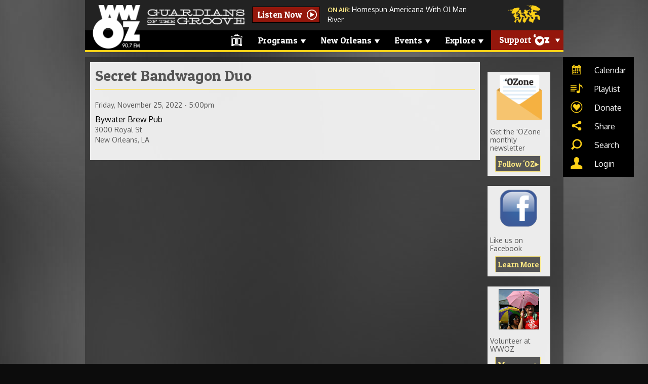

--- FILE ---
content_type: text/html; charset=utf-8
request_url: https://www.wwoz.org/events/833726
body_size: 19799
content:
<!DOCTYPE html>
<html lang="en">

<head>
  <meta charset="utf-8"><script type="text/javascript">(window.NREUM||(NREUM={})).init={ajax:{deny_list:["bam.nr-data.net"]},feature_flags:["soft_nav"]};(window.NREUM||(NREUM={})).loader_config={licenseKey:"ef610f51b2",applicationID:"23596624",browserID:"23596879"};;/*! For license information please see nr-loader-rum-1.306.0.min.js.LICENSE.txt */
(()=>{var e,t,r={122:(e,t,r)=>{"use strict";r.d(t,{a:()=>i});var n=r(944);function i(e,t){try{if(!e||"object"!=typeof e)return(0,n.R)(3);if(!t||"object"!=typeof t)return(0,n.R)(4);const r=Object.create(Object.getPrototypeOf(t),Object.getOwnPropertyDescriptors(t)),a=0===Object.keys(r).length?e:r;for(let o in a)if(void 0!==e[o])try{if(null===e[o]){r[o]=null;continue}Array.isArray(e[o])&&Array.isArray(t[o])?r[o]=Array.from(new Set([...e[o],...t[o]])):"object"==typeof e[o]&&"object"==typeof t[o]?r[o]=i(e[o],t[o]):r[o]=e[o]}catch(e){r[o]||(0,n.R)(1,e)}return r}catch(e){(0,n.R)(2,e)}}},154:(e,t,r)=>{"use strict";r.d(t,{OF:()=>c,RI:()=>i,WN:()=>u,bv:()=>a,eN:()=>l,gm:()=>o,mw:()=>s,sb:()=>d});var n=r(863);const i="undefined"!=typeof window&&!!window.document,a="undefined"!=typeof WorkerGlobalScope&&("undefined"!=typeof self&&self instanceof WorkerGlobalScope&&self.navigator instanceof WorkerNavigator||"undefined"!=typeof globalThis&&globalThis instanceof WorkerGlobalScope&&globalThis.navigator instanceof WorkerNavigator),o=i?window:"undefined"!=typeof WorkerGlobalScope&&("undefined"!=typeof self&&self instanceof WorkerGlobalScope&&self||"undefined"!=typeof globalThis&&globalThis instanceof WorkerGlobalScope&&globalThis),s=Boolean("hidden"===o?.document?.visibilityState),c=/iPad|iPhone|iPod/.test(o.navigator?.userAgent),d=c&&"undefined"==typeof SharedWorker,u=((()=>{const e=o.navigator?.userAgent?.match(/Firefox[/\s](\d+\.\d+)/);Array.isArray(e)&&e.length>=2&&e[1]})(),Date.now()-(0,n.t)()),l=()=>"undefined"!=typeof PerformanceNavigationTiming&&o?.performance?.getEntriesByType("navigation")?.[0]?.responseStart},163:(e,t,r)=>{"use strict";r.d(t,{j:()=>E});var n=r(384),i=r(741);var a=r(555);r(860).K7.genericEvents;const o="experimental.resources",s="register",c=e=>{if(!e||"string"!=typeof e)return!1;try{document.createDocumentFragment().querySelector(e)}catch{return!1}return!0};var d=r(614),u=r(944),l=r(122);const f="[data-nr-mask]",g=e=>(0,l.a)(e,(()=>{const e={feature_flags:[],experimental:{allow_registered_children:!1,resources:!1},mask_selector:"*",block_selector:"[data-nr-block]",mask_input_options:{color:!1,date:!1,"datetime-local":!1,email:!1,month:!1,number:!1,range:!1,search:!1,tel:!1,text:!1,time:!1,url:!1,week:!1,textarea:!1,select:!1,password:!0}};return{ajax:{deny_list:void 0,block_internal:!0,enabled:!0,autoStart:!0},api:{get allow_registered_children(){return e.feature_flags.includes(s)||e.experimental.allow_registered_children},set allow_registered_children(t){e.experimental.allow_registered_children=t},duplicate_registered_data:!1},browser_consent_mode:{enabled:!1},distributed_tracing:{enabled:void 0,exclude_newrelic_header:void 0,cors_use_newrelic_header:void 0,cors_use_tracecontext_headers:void 0,allowed_origins:void 0},get feature_flags(){return e.feature_flags},set feature_flags(t){e.feature_flags=t},generic_events:{enabled:!0,autoStart:!0},harvest:{interval:30},jserrors:{enabled:!0,autoStart:!0},logging:{enabled:!0,autoStart:!0},metrics:{enabled:!0,autoStart:!0},obfuscate:void 0,page_action:{enabled:!0},page_view_event:{enabled:!0,autoStart:!0},page_view_timing:{enabled:!0,autoStart:!0},performance:{capture_marks:!1,capture_measures:!1,capture_detail:!0,resources:{get enabled(){return e.feature_flags.includes(o)||e.experimental.resources},set enabled(t){e.experimental.resources=t},asset_types:[],first_party_domains:[],ignore_newrelic:!0}},privacy:{cookies_enabled:!0},proxy:{assets:void 0,beacon:void 0},session:{expiresMs:d.wk,inactiveMs:d.BB},session_replay:{autoStart:!0,enabled:!1,preload:!1,sampling_rate:10,error_sampling_rate:100,collect_fonts:!1,inline_images:!1,fix_stylesheets:!0,mask_all_inputs:!0,get mask_text_selector(){return e.mask_selector},set mask_text_selector(t){c(t)?e.mask_selector="".concat(t,",").concat(f):""===t||null===t?e.mask_selector=f:(0,u.R)(5,t)},get block_class(){return"nr-block"},get ignore_class(){return"nr-ignore"},get mask_text_class(){return"nr-mask"},get block_selector(){return e.block_selector},set block_selector(t){c(t)?e.block_selector+=",".concat(t):""!==t&&(0,u.R)(6,t)},get mask_input_options(){return e.mask_input_options},set mask_input_options(t){t&&"object"==typeof t?e.mask_input_options={...t,password:!0}:(0,u.R)(7,t)}},session_trace:{enabled:!0,autoStart:!0},soft_navigations:{enabled:!0,autoStart:!0},spa:{enabled:!0,autoStart:!0},ssl:void 0,user_actions:{enabled:!0,elementAttributes:["id","className","tagName","type"]}}})());var p=r(154),m=r(324);let h=0;const v={buildEnv:m.F3,distMethod:m.Xs,version:m.xv,originTime:p.WN},b={consented:!1},y={appMetadata:{},get consented(){return this.session?.state?.consent||b.consented},set consented(e){b.consented=e},customTransaction:void 0,denyList:void 0,disabled:!1,harvester:void 0,isolatedBacklog:!1,isRecording:!1,loaderType:void 0,maxBytes:3e4,obfuscator:void 0,onerror:void 0,ptid:void 0,releaseIds:{},session:void 0,timeKeeper:void 0,registeredEntities:[],jsAttributesMetadata:{bytes:0},get harvestCount(){return++h}},_=e=>{const t=(0,l.a)(e,y),r=Object.keys(v).reduce((e,t)=>(e[t]={value:v[t],writable:!1,configurable:!0,enumerable:!0},e),{});return Object.defineProperties(t,r)};var w=r(701);const x=e=>{const t=e.startsWith("http");e+="/",r.p=t?e:"https://"+e};var S=r(836),k=r(241);const R={accountID:void 0,trustKey:void 0,agentID:void 0,licenseKey:void 0,applicationID:void 0,xpid:void 0},A=e=>(0,l.a)(e,R),T=new Set;function E(e,t={},r,o){let{init:s,info:c,loader_config:d,runtime:u={},exposed:l=!0}=t;if(!c){const e=(0,n.pV)();s=e.init,c=e.info,d=e.loader_config}e.init=g(s||{}),e.loader_config=A(d||{}),c.jsAttributes??={},p.bv&&(c.jsAttributes.isWorker=!0),e.info=(0,a.D)(c);const f=e.init,m=[c.beacon,c.errorBeacon];T.has(e.agentIdentifier)||(f.proxy.assets&&(x(f.proxy.assets),m.push(f.proxy.assets)),f.proxy.beacon&&m.push(f.proxy.beacon),e.beacons=[...m],function(e){const t=(0,n.pV)();Object.getOwnPropertyNames(i.W.prototype).forEach(r=>{const n=i.W.prototype[r];if("function"!=typeof n||"constructor"===n)return;let a=t[r];e[r]&&!1!==e.exposed&&"micro-agent"!==e.runtime?.loaderType&&(t[r]=(...t)=>{const n=e[r](...t);return a?a(...t):n})})}(e),(0,n.US)("activatedFeatures",w.B),e.runSoftNavOverSpa&&=!0===f.soft_navigations.enabled&&f.feature_flags.includes("soft_nav")),u.denyList=[...f.ajax.deny_list||[],...f.ajax.block_internal?m:[]],u.ptid=e.agentIdentifier,u.loaderType=r,e.runtime=_(u),T.has(e.agentIdentifier)||(e.ee=S.ee.get(e.agentIdentifier),e.exposed=l,(0,k.W)({agentIdentifier:e.agentIdentifier,drained:!!w.B?.[e.agentIdentifier],type:"lifecycle",name:"initialize",feature:void 0,data:e.config})),T.add(e.agentIdentifier)}},234:(e,t,r)=>{"use strict";r.d(t,{W:()=>a});var n=r(836),i=r(687);class a{constructor(e,t){this.agentIdentifier=e,this.ee=n.ee.get(e),this.featureName=t,this.blocked=!1}deregisterDrain(){(0,i.x3)(this.agentIdentifier,this.featureName)}}},241:(e,t,r)=>{"use strict";r.d(t,{W:()=>a});var n=r(154);const i="newrelic";function a(e={}){try{n.gm.dispatchEvent(new CustomEvent(i,{detail:e}))}catch(e){}}},261:(e,t,r)=>{"use strict";r.d(t,{$9:()=>d,BL:()=>s,CH:()=>g,Dl:()=>_,Fw:()=>y,PA:()=>h,Pl:()=>n,Pv:()=>k,Tb:()=>l,U2:()=>a,V1:()=>S,Wb:()=>x,bt:()=>b,cD:()=>v,d3:()=>w,dT:()=>c,eY:()=>p,fF:()=>f,hG:()=>i,k6:()=>o,nb:()=>m,o5:()=>u});const n="api-",i="addPageAction",a="addToTrace",o="addRelease",s="finished",c="interaction",d="log",u="noticeError",l="pauseReplay",f="recordCustomEvent",g="recordReplay",p="register",m="setApplicationVersion",h="setCurrentRouteName",v="setCustomAttribute",b="setErrorHandler",y="setPageViewName",_="setUserId",w="start",x="wrapLogger",S="measure",k="consent"},289:(e,t,r)=>{"use strict";r.d(t,{GG:()=>o,Qr:()=>c,sB:()=>s});var n=r(878),i=r(389);function a(){return"undefined"==typeof document||"complete"===document.readyState}function o(e,t){if(a())return e();const r=(0,i.J)(e),o=setInterval(()=>{a()&&(clearInterval(o),r())},500);(0,n.sp)("load",r,t)}function s(e){if(a())return e();(0,n.DD)("DOMContentLoaded",e)}function c(e){if(a())return e();(0,n.sp)("popstate",e)}},324:(e,t,r)=>{"use strict";r.d(t,{F3:()=>i,Xs:()=>a,xv:()=>n});const n="1.306.0",i="PROD",a="CDN"},374:(e,t,r)=>{r.nc=(()=>{try{return document?.currentScript?.nonce}catch(e){}return""})()},384:(e,t,r)=>{"use strict";r.d(t,{NT:()=>o,US:()=>u,Zm:()=>s,bQ:()=>d,dV:()=>c,pV:()=>l});var n=r(154),i=r(863),a=r(910);const o={beacon:"bam.nr-data.net",errorBeacon:"bam.nr-data.net"};function s(){return n.gm.NREUM||(n.gm.NREUM={}),void 0===n.gm.newrelic&&(n.gm.newrelic=n.gm.NREUM),n.gm.NREUM}function c(){let e=s();return e.o||(e.o={ST:n.gm.setTimeout,SI:n.gm.setImmediate||n.gm.setInterval,CT:n.gm.clearTimeout,XHR:n.gm.XMLHttpRequest,REQ:n.gm.Request,EV:n.gm.Event,PR:n.gm.Promise,MO:n.gm.MutationObserver,FETCH:n.gm.fetch,WS:n.gm.WebSocket},(0,a.i)(...Object.values(e.o))),e}function d(e,t){let r=s();r.initializedAgents??={},t.initializedAt={ms:(0,i.t)(),date:new Date},r.initializedAgents[e]=t}function u(e,t){s()[e]=t}function l(){return function(){let e=s();const t=e.info||{};e.info={beacon:o.beacon,errorBeacon:o.errorBeacon,...t}}(),function(){let e=s();const t=e.init||{};e.init={...t}}(),c(),function(){let e=s();const t=e.loader_config||{};e.loader_config={...t}}(),s()}},389:(e,t,r)=>{"use strict";function n(e,t=500,r={}){const n=r?.leading||!1;let i;return(...r)=>{n&&void 0===i&&(e.apply(this,r),i=setTimeout(()=>{i=clearTimeout(i)},t)),n||(clearTimeout(i),i=setTimeout(()=>{e.apply(this,r)},t))}}function i(e){let t=!1;return(...r)=>{t||(t=!0,e.apply(this,r))}}r.d(t,{J:()=>i,s:()=>n})},555:(e,t,r)=>{"use strict";r.d(t,{D:()=>s,f:()=>o});var n=r(384),i=r(122);const a={beacon:n.NT.beacon,errorBeacon:n.NT.errorBeacon,licenseKey:void 0,applicationID:void 0,sa:void 0,queueTime:void 0,applicationTime:void 0,ttGuid:void 0,user:void 0,account:void 0,product:void 0,extra:void 0,jsAttributes:{},userAttributes:void 0,atts:void 0,transactionName:void 0,tNamePlain:void 0};function o(e){try{return!!e.licenseKey&&!!e.errorBeacon&&!!e.applicationID}catch(e){return!1}}const s=e=>(0,i.a)(e,a)},566:(e,t,r)=>{"use strict";r.d(t,{LA:()=>s,bz:()=>o});var n=r(154);const i="xxxxxxxx-xxxx-4xxx-yxxx-xxxxxxxxxxxx";function a(e,t){return e?15&e[t]:16*Math.random()|0}function o(){const e=n.gm?.crypto||n.gm?.msCrypto;let t,r=0;return e&&e.getRandomValues&&(t=e.getRandomValues(new Uint8Array(30))),i.split("").map(e=>"x"===e?a(t,r++).toString(16):"y"===e?(3&a()|8).toString(16):e).join("")}function s(e){const t=n.gm?.crypto||n.gm?.msCrypto;let r,i=0;t&&t.getRandomValues&&(r=t.getRandomValues(new Uint8Array(e)));const o=[];for(var s=0;s<e;s++)o.push(a(r,i++).toString(16));return o.join("")}},606:(e,t,r)=>{"use strict";r.d(t,{i:()=>a});var n=r(908);a.on=o;var i=a.handlers={};function a(e,t,r,a){o(a||n.d,i,e,t,r)}function o(e,t,r,i,a){a||(a="feature"),e||(e=n.d);var o=t[a]=t[a]||{};(o[r]=o[r]||[]).push([e,i])}},607:(e,t,r)=>{"use strict";r.d(t,{W:()=>n});const n=(0,r(566).bz)()},614:(e,t,r)=>{"use strict";r.d(t,{BB:()=>o,H3:()=>n,g:()=>d,iL:()=>c,tS:()=>s,uh:()=>i,wk:()=>a});const n="NRBA",i="SESSION",a=144e5,o=18e5,s={STARTED:"session-started",PAUSE:"session-pause",RESET:"session-reset",RESUME:"session-resume",UPDATE:"session-update"},c={SAME_TAB:"same-tab",CROSS_TAB:"cross-tab"},d={OFF:0,FULL:1,ERROR:2}},630:(e,t,r)=>{"use strict";r.d(t,{T:()=>n});const n=r(860).K7.pageViewEvent},646:(e,t,r)=>{"use strict";r.d(t,{y:()=>n});class n{constructor(e){this.contextId=e}}},687:(e,t,r)=>{"use strict";r.d(t,{Ak:()=>d,Ze:()=>f,x3:()=>u});var n=r(241),i=r(836),a=r(606),o=r(860),s=r(646);const c={};function d(e,t){const r={staged:!1,priority:o.P3[t]||0};l(e),c[e].get(t)||c[e].set(t,r)}function u(e,t){e&&c[e]&&(c[e].get(t)&&c[e].delete(t),p(e,t,!1),c[e].size&&g(e))}function l(e){if(!e)throw new Error("agentIdentifier required");c[e]||(c[e]=new Map)}function f(e="",t="feature",r=!1){if(l(e),!e||!c[e].get(t)||r)return p(e,t);c[e].get(t).staged=!0,g(e)}function g(e){const t=Array.from(c[e]);t.every(([e,t])=>t.staged)&&(t.sort((e,t)=>e[1].priority-t[1].priority),t.forEach(([t])=>{c[e].delete(t),p(e,t)}))}function p(e,t,r=!0){const o=e?i.ee.get(e):i.ee,c=a.i.handlers;if(!o.aborted&&o.backlog&&c){if((0,n.W)({agentIdentifier:e,type:"lifecycle",name:"drain",feature:t}),r){const e=o.backlog[t],r=c[t];if(r){for(let t=0;e&&t<e.length;++t)m(e[t],r);Object.entries(r).forEach(([e,t])=>{Object.values(t||{}).forEach(t=>{t[0]?.on&&t[0]?.context()instanceof s.y&&t[0].on(e,t[1])})})}}o.isolatedBacklog||delete c[t],o.backlog[t]=null,o.emit("drain-"+t,[])}}function m(e,t){var r=e[1];Object.values(t[r]||{}).forEach(t=>{var r=e[0];if(t[0]===r){var n=t[1],i=e[3],a=e[2];n.apply(i,a)}})}},699:(e,t,r)=>{"use strict";r.d(t,{It:()=>a,KC:()=>s,No:()=>i,qh:()=>o});var n=r(860);const i=16e3,a=1e6,o="SESSION_ERROR",s={[n.K7.logging]:!0,[n.K7.genericEvents]:!1,[n.K7.jserrors]:!1,[n.K7.ajax]:!1}},701:(e,t,r)=>{"use strict";r.d(t,{B:()=>a,t:()=>o});var n=r(241);const i=new Set,a={};function o(e,t){const r=t.agentIdentifier;a[r]??={},e&&"object"==typeof e&&(i.has(r)||(t.ee.emit("rumresp",[e]),a[r]=e,i.add(r),(0,n.W)({agentIdentifier:r,loaded:!0,drained:!0,type:"lifecycle",name:"load",feature:void 0,data:e})))}},741:(e,t,r)=>{"use strict";r.d(t,{W:()=>a});var n=r(944),i=r(261);class a{#e(e,...t){if(this[e]!==a.prototype[e])return this[e](...t);(0,n.R)(35,e)}addPageAction(e,t){return this.#e(i.hG,e,t)}register(e){return this.#e(i.eY,e)}recordCustomEvent(e,t){return this.#e(i.fF,e,t)}setPageViewName(e,t){return this.#e(i.Fw,e,t)}setCustomAttribute(e,t,r){return this.#e(i.cD,e,t,r)}noticeError(e,t){return this.#e(i.o5,e,t)}setUserId(e){return this.#e(i.Dl,e)}setApplicationVersion(e){return this.#e(i.nb,e)}setErrorHandler(e){return this.#e(i.bt,e)}addRelease(e,t){return this.#e(i.k6,e,t)}log(e,t){return this.#e(i.$9,e,t)}start(){return this.#e(i.d3)}finished(e){return this.#e(i.BL,e)}recordReplay(){return this.#e(i.CH)}pauseReplay(){return this.#e(i.Tb)}addToTrace(e){return this.#e(i.U2,e)}setCurrentRouteName(e){return this.#e(i.PA,e)}interaction(e){return this.#e(i.dT,e)}wrapLogger(e,t,r){return this.#e(i.Wb,e,t,r)}measure(e,t){return this.#e(i.V1,e,t)}consent(e){return this.#e(i.Pv,e)}}},782:(e,t,r)=>{"use strict";r.d(t,{T:()=>n});const n=r(860).K7.pageViewTiming},836:(e,t,r)=>{"use strict";r.d(t,{P:()=>s,ee:()=>c});var n=r(384),i=r(990),a=r(646),o=r(607);const s="nr@context:".concat(o.W),c=function e(t,r){var n={},o={},u={},l=!1;try{l=16===r.length&&d.initializedAgents?.[r]?.runtime.isolatedBacklog}catch(e){}var f={on:p,addEventListener:p,removeEventListener:function(e,t){var r=n[e];if(!r)return;for(var i=0;i<r.length;i++)r[i]===t&&r.splice(i,1)},emit:function(e,r,n,i,a){!1!==a&&(a=!0);if(c.aborted&&!i)return;t&&a&&t.emit(e,r,n);var s=g(n);m(e).forEach(e=>{e.apply(s,r)});var d=v()[o[e]];d&&d.push([f,e,r,s]);return s},get:h,listeners:m,context:g,buffer:function(e,t){const r=v();if(t=t||"feature",f.aborted)return;Object.entries(e||{}).forEach(([e,n])=>{o[n]=t,t in r||(r[t]=[])})},abort:function(){f._aborted=!0,Object.keys(f.backlog).forEach(e=>{delete f.backlog[e]})},isBuffering:function(e){return!!v()[o[e]]},debugId:r,backlog:l?{}:t&&"object"==typeof t.backlog?t.backlog:{},isolatedBacklog:l};return Object.defineProperty(f,"aborted",{get:()=>{let e=f._aborted||!1;return e||(t&&(e=t.aborted),e)}}),f;function g(e){return e&&e instanceof a.y?e:e?(0,i.I)(e,s,()=>new a.y(s)):new a.y(s)}function p(e,t){n[e]=m(e).concat(t)}function m(e){return n[e]||[]}function h(t){return u[t]=u[t]||e(f,t)}function v(){return f.backlog}}(void 0,"globalEE"),d=(0,n.Zm)();d.ee||(d.ee=c)},843:(e,t,r)=>{"use strict";r.d(t,{G:()=>a,u:()=>i});var n=r(878);function i(e,t=!1,r,i){(0,n.DD)("visibilitychange",function(){if(t)return void("hidden"===document.visibilityState&&e());e(document.visibilityState)},r,i)}function a(e,t,r){(0,n.sp)("pagehide",e,t,r)}},860:(e,t,r)=>{"use strict";r.d(t,{$J:()=>u,K7:()=>c,P3:()=>d,XX:()=>i,Yy:()=>s,df:()=>a,qY:()=>n,v4:()=>o});const n="events",i="jserrors",a="browser/blobs",o="rum",s="browser/logs",c={ajax:"ajax",genericEvents:"generic_events",jserrors:i,logging:"logging",metrics:"metrics",pageAction:"page_action",pageViewEvent:"page_view_event",pageViewTiming:"page_view_timing",sessionReplay:"session_replay",sessionTrace:"session_trace",softNav:"soft_navigations",spa:"spa"},d={[c.pageViewEvent]:1,[c.pageViewTiming]:2,[c.metrics]:3,[c.jserrors]:4,[c.spa]:5,[c.ajax]:6,[c.sessionTrace]:7,[c.softNav]:8,[c.sessionReplay]:9,[c.logging]:10,[c.genericEvents]:11},u={[c.pageViewEvent]:o,[c.pageViewTiming]:n,[c.ajax]:n,[c.spa]:n,[c.softNav]:n,[c.metrics]:i,[c.jserrors]:i,[c.sessionTrace]:a,[c.sessionReplay]:a,[c.logging]:s,[c.genericEvents]:"ins"}},863:(e,t,r)=>{"use strict";function n(){return Math.floor(performance.now())}r.d(t,{t:()=>n})},878:(e,t,r)=>{"use strict";function n(e,t){return{capture:e,passive:!1,signal:t}}function i(e,t,r=!1,i){window.addEventListener(e,t,n(r,i))}function a(e,t,r=!1,i){document.addEventListener(e,t,n(r,i))}r.d(t,{DD:()=>a,jT:()=>n,sp:()=>i})},908:(e,t,r)=>{"use strict";r.d(t,{d:()=>n,p:()=>i});var n=r(836).ee.get("handle");function i(e,t,r,i,a){a?(a.buffer([e],i),a.emit(e,t,r)):(n.buffer([e],i),n.emit(e,t,r))}},910:(e,t,r)=>{"use strict";r.d(t,{i:()=>a});var n=r(944);const i=new Map;function a(...e){return e.every(e=>{if(i.has(e))return i.get(e);const t="function"==typeof e?e.toString():"",r=t.includes("[native code]"),a=t.includes("nrWrapper");return r||a||(0,n.R)(64,e?.name||t),i.set(e,r),r})}},944:(e,t,r)=>{"use strict";r.d(t,{R:()=>i});var n=r(241);function i(e,t){"function"==typeof console.debug&&(console.debug("New Relic Warning: https://github.com/newrelic/newrelic-browser-agent/blob/main/docs/warning-codes.md#".concat(e),t),(0,n.W)({agentIdentifier:null,drained:null,type:"data",name:"warn",feature:"warn",data:{code:e,secondary:t}}))}},969:(e,t,r)=>{"use strict";r.d(t,{TZ:()=>n,XG:()=>s,rs:()=>i,xV:()=>o,z_:()=>a});const n=r(860).K7.metrics,i="sm",a="cm",o="storeSupportabilityMetrics",s="storeEventMetrics"},990:(e,t,r)=>{"use strict";r.d(t,{I:()=>i});var n=Object.prototype.hasOwnProperty;function i(e,t,r){if(n.call(e,t))return e[t];var i=r();if(Object.defineProperty&&Object.keys)try{return Object.defineProperty(e,t,{value:i,writable:!0,enumerable:!1}),i}catch(e){}return e[t]=i,i}}},n={};function i(e){var t=n[e];if(void 0!==t)return t.exports;var a=n[e]={exports:{}};return r[e](a,a.exports,i),a.exports}i.m=r,i.d=(e,t)=>{for(var r in t)i.o(t,r)&&!i.o(e,r)&&Object.defineProperty(e,r,{enumerable:!0,get:t[r]})},i.f={},i.e=e=>Promise.all(Object.keys(i.f).reduce((t,r)=>(i.f[r](e,t),t),[])),i.u=e=>"nr-rum-1.306.0.min.js",i.o=(e,t)=>Object.prototype.hasOwnProperty.call(e,t),e={},t="NRBA-1.306.0.PROD:",i.l=(r,n,a,o)=>{if(e[r])e[r].push(n);else{var s,c;if(void 0!==a)for(var d=document.getElementsByTagName("script"),u=0;u<d.length;u++){var l=d[u];if(l.getAttribute("src")==r||l.getAttribute("data-webpack")==t+a){s=l;break}}if(!s){c=!0;var f={296:"sha512-XHJAyYwsxAD4jnOFenBf2aq49/pv28jKOJKs7YGQhagYYI2Zk8nHflZPdd7WiilkmEkgIZQEFX4f1AJMoyzKwA=="};(s=document.createElement("script")).charset="utf-8",i.nc&&s.setAttribute("nonce",i.nc),s.setAttribute("data-webpack",t+a),s.src=r,0!==s.src.indexOf(window.location.origin+"/")&&(s.crossOrigin="anonymous"),f[o]&&(s.integrity=f[o])}e[r]=[n];var g=(t,n)=>{s.onerror=s.onload=null,clearTimeout(p);var i=e[r];if(delete e[r],s.parentNode&&s.parentNode.removeChild(s),i&&i.forEach(e=>e(n)),t)return t(n)},p=setTimeout(g.bind(null,void 0,{type:"timeout",target:s}),12e4);s.onerror=g.bind(null,s.onerror),s.onload=g.bind(null,s.onload),c&&document.head.appendChild(s)}},i.r=e=>{"undefined"!=typeof Symbol&&Symbol.toStringTag&&Object.defineProperty(e,Symbol.toStringTag,{value:"Module"}),Object.defineProperty(e,"__esModule",{value:!0})},i.p="https://js-agent.newrelic.com/",(()=>{var e={374:0,840:0};i.f.j=(t,r)=>{var n=i.o(e,t)?e[t]:void 0;if(0!==n)if(n)r.push(n[2]);else{var a=new Promise((r,i)=>n=e[t]=[r,i]);r.push(n[2]=a);var o=i.p+i.u(t),s=new Error;i.l(o,r=>{if(i.o(e,t)&&(0!==(n=e[t])&&(e[t]=void 0),n)){var a=r&&("load"===r.type?"missing":r.type),o=r&&r.target&&r.target.src;s.message="Loading chunk "+t+" failed: ("+a+": "+o+")",s.name="ChunkLoadError",s.type=a,s.request=o,n[1](s)}},"chunk-"+t,t)}};var t=(t,r)=>{var n,a,[o,s,c]=r,d=0;if(o.some(t=>0!==e[t])){for(n in s)i.o(s,n)&&(i.m[n]=s[n]);if(c)c(i)}for(t&&t(r);d<o.length;d++)a=o[d],i.o(e,a)&&e[a]&&e[a][0](),e[a]=0},r=self["webpackChunk:NRBA-1.306.0.PROD"]=self["webpackChunk:NRBA-1.306.0.PROD"]||[];r.forEach(t.bind(null,0)),r.push=t.bind(null,r.push.bind(r))})(),(()=>{"use strict";i(374);var e=i(566),t=i(741);class r extends t.W{agentIdentifier=(0,e.LA)(16)}var n=i(860);const a=Object.values(n.K7);var o=i(163);var s=i(908),c=i(863),d=i(261),u=i(241),l=i(944),f=i(701),g=i(969);function p(e,t,i,a){const o=a||i;!o||o[e]&&o[e]!==r.prototype[e]||(o[e]=function(){(0,s.p)(g.xV,["API/"+e+"/called"],void 0,n.K7.metrics,i.ee),(0,u.W)({agentIdentifier:i.agentIdentifier,drained:!!f.B?.[i.agentIdentifier],type:"data",name:"api",feature:d.Pl+e,data:{}});try{return t.apply(this,arguments)}catch(e){(0,l.R)(23,e)}})}function m(e,t,r,n,i){const a=e.info;null===r?delete a.jsAttributes[t]:a.jsAttributes[t]=r,(i||null===r)&&(0,s.p)(d.Pl+n,[(0,c.t)(),t,r],void 0,"session",e.ee)}var h=i(687),v=i(234),b=i(289),y=i(154),_=i(384);const w=e=>y.RI&&!0===e?.privacy.cookies_enabled;function x(e){return!!(0,_.dV)().o.MO&&w(e)&&!0===e?.session_trace.enabled}var S=i(389),k=i(699);class R extends v.W{constructor(e,t){super(e.agentIdentifier,t),this.agentRef=e,this.abortHandler=void 0,this.featAggregate=void 0,this.loadedSuccessfully=void 0,this.onAggregateImported=new Promise(e=>{this.loadedSuccessfully=e}),this.deferred=Promise.resolve(),!1===e.init[this.featureName].autoStart?this.deferred=new Promise((t,r)=>{this.ee.on("manual-start-all",(0,S.J)(()=>{(0,h.Ak)(e.agentIdentifier,this.featureName),t()}))}):(0,h.Ak)(e.agentIdentifier,t)}importAggregator(e,t,r={}){if(this.featAggregate)return;const n=async()=>{let n;await this.deferred;try{if(w(e.init)){const{setupAgentSession:t}=await i.e(296).then(i.bind(i,305));n=t(e)}}catch(e){(0,l.R)(20,e),this.ee.emit("internal-error",[e]),(0,s.p)(k.qh,[e],void 0,this.featureName,this.ee)}try{if(!this.#t(this.featureName,n,e.init))return(0,h.Ze)(this.agentIdentifier,this.featureName),void this.loadedSuccessfully(!1);const{Aggregate:i}=await t();this.featAggregate=new i(e,r),e.runtime.harvester.initializedAggregates.push(this.featAggregate),this.loadedSuccessfully(!0)}catch(e){(0,l.R)(34,e),this.abortHandler?.(),(0,h.Ze)(this.agentIdentifier,this.featureName,!0),this.loadedSuccessfully(!1),this.ee&&this.ee.abort()}};y.RI?(0,b.GG)(()=>n(),!0):n()}#t(e,t,r){if(this.blocked)return!1;switch(e){case n.K7.sessionReplay:return x(r)&&!!t;case n.K7.sessionTrace:return!!t;default:return!0}}}var A=i(630),T=i(614);class E extends R{static featureName=A.T;constructor(e){var t;super(e,A.T),this.setupInspectionEvents(e.agentIdentifier),t=e,p(d.Fw,function(e,r){"string"==typeof e&&("/"!==e.charAt(0)&&(e="/"+e),t.runtime.customTransaction=(r||"http://custom.transaction")+e,(0,s.p)(d.Pl+d.Fw,[(0,c.t)()],void 0,void 0,t.ee))},t),this.importAggregator(e,()=>i.e(296).then(i.bind(i,943)))}setupInspectionEvents(e){const t=(t,r)=>{t&&(0,u.W)({agentIdentifier:e,timeStamp:t.timeStamp,loaded:"complete"===t.target.readyState,type:"window",name:r,data:t.target.location+""})};(0,b.sB)(e=>{t(e,"DOMContentLoaded")}),(0,b.GG)(e=>{t(e,"load")}),(0,b.Qr)(e=>{t(e,"navigate")}),this.ee.on(T.tS.UPDATE,(t,r)=>{(0,u.W)({agentIdentifier:e,type:"lifecycle",name:"session",data:r})})}}var N=i(843),I=i(782);class j extends R{static featureName=I.T;constructor(e){super(e,I.T),y.RI&&((0,N.u)(()=>(0,s.p)("docHidden",[(0,c.t)()],void 0,I.T,this.ee),!0),(0,N.G)(()=>(0,s.p)("winPagehide",[(0,c.t)()],void 0,I.T,this.ee)),this.importAggregator(e,()=>i.e(296).then(i.bind(i,117))))}}class P extends R{static featureName=g.TZ;constructor(e){super(e,g.TZ),y.RI&&document.addEventListener("securitypolicyviolation",e=>{(0,s.p)(g.xV,["Generic/CSPViolation/Detected"],void 0,this.featureName,this.ee)}),this.importAggregator(e,()=>i.e(296).then(i.bind(i,623)))}}new class extends r{constructor(e){var t;(super(),y.gm)?(this.features={},(0,_.bQ)(this.agentIdentifier,this),this.desiredFeatures=new Set(e.features||[]),this.desiredFeatures.add(E),this.runSoftNavOverSpa=[...this.desiredFeatures].some(e=>e.featureName===n.K7.softNav),(0,o.j)(this,e,e.loaderType||"agent"),t=this,p(d.cD,function(e,r,n=!1){if("string"==typeof e){if(["string","number","boolean"].includes(typeof r)||null===r)return m(t,e,r,d.cD,n);(0,l.R)(40,typeof r)}else(0,l.R)(39,typeof e)},t),function(e){p(d.Dl,function(t){if("string"==typeof t||null===t)return m(e,"enduser.id",t,d.Dl,!0);(0,l.R)(41,typeof t)},e)}(this),function(e){p(d.nb,function(t){if("string"==typeof t||null===t)return m(e,"application.version",t,d.nb,!1);(0,l.R)(42,typeof t)},e)}(this),function(e){p(d.d3,function(){e.ee.emit("manual-start-all")},e)}(this),function(e){p(d.Pv,function(t=!0){if("boolean"==typeof t){if((0,s.p)(d.Pl+d.Pv,[t],void 0,"session",e.ee),e.runtime.consented=t,t){const t=e.features.page_view_event;t.onAggregateImported.then(e=>{const r=t.featAggregate;e&&!r.sentRum&&r.sendRum()})}}else(0,l.R)(65,typeof t)},e)}(this),this.run()):(0,l.R)(21)}get config(){return{info:this.info,init:this.init,loader_config:this.loader_config,runtime:this.runtime}}get api(){return this}run(){try{const e=function(e){const t={};return a.forEach(r=>{t[r]=!!e[r]?.enabled}),t}(this.init),t=[...this.desiredFeatures];t.sort((e,t)=>n.P3[e.featureName]-n.P3[t.featureName]),t.forEach(t=>{if(!e[t.featureName]&&t.featureName!==n.K7.pageViewEvent)return;if(this.runSoftNavOverSpa&&t.featureName===n.K7.spa)return;if(!this.runSoftNavOverSpa&&t.featureName===n.K7.softNav)return;const r=function(e){switch(e){case n.K7.ajax:return[n.K7.jserrors];case n.K7.sessionTrace:return[n.K7.ajax,n.K7.pageViewEvent];case n.K7.sessionReplay:return[n.K7.sessionTrace];case n.K7.pageViewTiming:return[n.K7.pageViewEvent];default:return[]}}(t.featureName).filter(e=>!(e in this.features));r.length>0&&(0,l.R)(36,{targetFeature:t.featureName,missingDependencies:r}),this.features[t.featureName]=new t(this)})}catch(e){(0,l.R)(22,e);for(const e in this.features)this.features[e].abortHandler?.();const t=(0,_.Zm)();delete t.initializedAgents[this.agentIdentifier]?.features,delete this.sharedAggregator;return t.ee.get(this.agentIdentifier).abort(),!1}}}({features:[E,j,P],loaderType:"lite"})})()})();</script>
  <meta name="viewport" content="width=device-width, initial-scale=1.0">


  <meta http-equiv="Content-Type" content="text/html; charset=utf-8" />
<link rel="shortcut icon" href="/sites/default/files/favicons-bw/favicon.ico"/>
<link rel="apple-touch-icon" sizes="57x57" href="/sites/default/files/favicons-bw/apple-touch-icon-57x57.png"/>
<link rel="apple-touch-icon" sizes="60x60" href="/sites/default/files/favicons-bw/apple-touch-icon-60x60.png"/>
<link rel="apple-touch-icon" sizes="72x72" href="/sites/default/files/favicons-bw/apple-touch-icon-72x72.png"/>
<link rel="apple-touch-icon" sizes="76x76" href="/sites/default/files/favicons-bw/apple-touch-icon-76x76.png"/>
<link rel="apple-touch-icon" sizes="114x114" href="/sites/default/files/favicons-bw/apple-touch-icon-114x114.png"/>
<link rel="apple-touch-icon" sizes="120x120" href="/sites/default/files/favicons-bw/apple-touch-icon-120x120.png"/>
<link rel="apple-touch-icon" sizes="144x144" href="/sites/default/files/favicons-bw/apple-touch-icon-144x144.png"/>
<link rel="apple-touch-icon" sizes="152x152" href="/sites/default/files/favicons-bw/apple-touch-icon-152x152.png"/>
<link rel="apple-touch-icon" sizes="180x180" href="/sites/default/files/favicons-bw/apple-touch-icon-180x180.png"/>
<link rel="icon" type="image/png" href="/sites/default/files/favicons-bw/favicon-32x32.png" sizes="32x32"/>
<link rel="icon" type="image/png" href="/sites/default/files/favicons-bw/android-chrome-192x192.png" sizes="192x192"/>
<link rel="icon" type="image/png" href="/sites/default/files/favicons-bw/favicon-96x96.png" sizes="96x96"/>
<link rel="icon" type="image/png" href="/sites/default/files/favicons-bw/favicon-16x16.png" sizes="16x16"/>
<link rel="manifest" href="/sites/default/files/favicons-bw/manifest.json"/>
<link rel="mask-icon" href="/sites/default/files/favicons-bw/safari-pinned-tab.svg" color="#5bbad5"/>
<meta name="msapplication-TileColor" content="#da532c"/>
<meta name="msapplication-TileImage" content="/sites/default/files/favicons-bw/mstile-144x144.png"/>
<meta name="msapplication-config" content="/browserconfig.xml"/>
<meta name="theme-color" content="#ffffff"/>
<meta name="msapplication-square70x70logo" content="tile-tiny.png"/>
<meta name="msapplication-square150x150logo" content="tile-square.png"/>
<meta name="msapplication-wide310x150logo" content="tile-wide.png"/>
<meta name="msapplication-square310x310logo" content="tile-large.png"/>
<meta name="generator" content="Drupal 7 (https://www.drupal.org)" />
<link rel="canonical" href="https://www.wwoz.org/events/833726" />
<link rel="shortlink" href="https://www.wwoz.org/node/833726" />
<meta property="og:site_name" content="WWOZ New Orleans 90.7 FM" />
<meta property="og:type" content="article" />
<meta property="og:url" content="https://www.wwoz.org/events/833726" />
<meta property="og:title" content="Secret Bandwagon Duo" />
<meta property="og:updated_time" content="2022-11-17T10:01:51-06:00" />
<meta name="twitter:card" content="summary" />
<meta name="twitter:title" content="Secret Bandwagon Duo" />
<meta property="article:published_time" content="2022-11-15T23:43:52-06:00" />
<meta property="article:modified_time" content="2022-11-17T10:01:51-06:00" />


  <title>
    Secret Bandwagon Duo | WWOZ New Orleans 90.7 FM  </title>


  <link type="text/css" rel="stylesheet" href="https://www.wwoz.org/sites/default/files/css/css_lQaZfjVpwP_oGNqdtWCSpJT1EMqXdMiU84ekLLxQnc4.css" media="all" />
<link type="text/css" rel="stylesheet" href="https://www.wwoz.org/sites/default/files/css/css_yqbCZNjd-rsBF6CJBs8TP3_Xq8pvs3UZNrQ7XgRkI0E.css" media="all" />
<link type="text/css" rel="stylesheet" href="https://www.wwoz.org/sites/default/files/css/css_QEEj9V_Wrrdefn3oRbvVTw44gAIfQQ1PvGrZpVG2LWU.css" media="all" />
<link type="text/css" rel="stylesheet" href="https://www.wwoz.org/sites/default/files/css/css_mfvPkfsnSQGmG-ojjUgPgQBF8GSrL9YzwECQE-o9bEU.css" media="all" />
<link type="text/css" rel="stylesheet" href="https://fonts.googleapis.com/css?family=Oxygen:700,regular|Patua+One:regular&amp;subset=latin" media="all" />


    <!-- HTML5 element support for IE6-8 -->
  <!--[if lt IE 9]><script src="https://www.wwoz.org/sites/all/themes/custom/wwozui/bower_components/html5shiv/dist/html5shiv.min.js"></script><![endif]-->


  <script src="https://www.wwoz.org/sites/default/files/js/js_6UR8aB1w5-y_vdUUdWDWlX2QhWu_qIXlEGEV48YgV-c.js"></script>
<script src="https://ws.sharethis.com/button/buttons.js"></script>
<script src="https://www.wwoz.org/sites/default/files/js/js_waP91NpgGpectm_6Y2XDEauLJ8WCSCBKmmA87unpp2E.js"></script>
<script src="https://www.googletagmanager.com/gtag/js?id=G-76C11D5729"></script>
<script>window.dataLayer = window.dataLayer || [];function gtag(){dataLayer.push(arguments)};gtag("js", new Date());gtag("set", "developer_id.dMDhkMT", true);gtag("config", "G-76C11D5729", {"":"anonymous user","groups":"default"});</script>
<script src="https://www.wwoz.org/sites/default/files/js/js_daRCj4qfK2oUeM-C28VpepgMOlbiH_9QZdpCLIIbfi0.js"></script>
<script>jQuery.extend(Drupal.settings, {"basePath":"\/","pathPrefix":"","setHasJsCookie":0,"ajaxPageState":{"theme":"wwozui","theme_token":"mYnp8vUDQlNDTWENbk4kOBmQZ-NE6PRPUZRuffiGioA","js":{"sites\/all\/themes\/contrib\/bootstrap\/js\/bootstrap.js":1,"sites\/all\/modules\/contrib\/jquery_update\/replace\/jquery\/2.2\/jquery.min.js":1,"misc\/jquery-extend-3.4.0.js":1,"misc\/jquery-html-prefilter-3.5.0-backport.js":1,"misc\/jquery.once.js":1,"misc\/drupal.js":1,"sites\/all\/modules\/contrib\/jquery_update\/js\/jquery_browser.js":1,"https:\/\/ws.sharethis.com\/button\/buttons.js":1,"sites\/all\/modules\/contrib\/google_analytics\/googleanalytics.js":1,"https:\/\/www.googletagmanager.com\/gtag\/js?id=G-76C11D5729":1,"0":1,"sites\/all\/themes\/custom\/wwozui\/bower_components\/bootstrap\/js\/button.js":1,"sites\/all\/themes\/custom\/wwozui\/bower_components\/bootstrap\/js\/carousel.js":1,"sites\/all\/themes\/custom\/wwozui\/bower_components\/bootstrap\/js\/collapse.js":1,"sites\/all\/themes\/custom\/wwozui\/bower_components\/bootstrap\/js\/dropdown.js":1,"sites\/all\/themes\/custom\/wwozui\/bower_components\/bootstrap\/js\/tab.js":1,"sites\/all\/themes\/custom\/wwozui\/bower_components\/bootstrap-grid-columns-clearing\/js\/ie-row-fix.js":1,"sites\/all\/themes\/custom\/wwozui\/bower_components\/hammerjs\/hammer.min.js":1,"sites\/all\/themes\/custom\/wwozui\/bower_components\/transparency\/dist\/transparency.js":1,"sites\/all\/themes\/custom\/wwozui\/bower_components\/trunk8\/trunk8.js":1,"sites\/all\/themes\/custom\/wwozui\/js\/compiled\/c4\/boot.js":1,"sites\/all\/themes\/custom\/wwozui\/js\/compiled\/c4\/utilities\/timer.js":1,"sites\/all\/themes\/custom\/wwozui\/js\/compiled\/c4\/utilities\/touch.js":1,"sites\/all\/themes\/custom\/wwozui\/js\/compiled\/c4\/utilities\/truncate.js":1,"sites\/all\/themes\/custom\/wwozui\/js\/compiled\/c4\/utilities\/window.js":1,"sites\/all\/themes\/custom\/wwozui\/js\/compiled\/c4\/components\/base.js":1,"sites\/all\/themes\/custom\/wwozui\/js\/compiled\/c4\/components\/accordion.js":1,"sites\/all\/themes\/custom\/wwozui\/js\/compiled\/c4\/components\/dropdown.js":1,"sites\/all\/themes\/custom\/wwozui\/js\/compiled\/c4\/components\/carousel\/outside-indicators.js":1,"sites\/all\/themes\/custom\/wwozui\/js\/compiled\/c4\/components\/yamm.js":1,"sites\/all\/themes\/custom\/wwozui\/js\/compiled\/custom\/events\/tabs.js":1,"sites\/all\/themes\/custom\/wwozui\/js\/compiled\/custom\/promos\/carousel.js":1,"sites\/all\/themes\/custom\/wwozui\/js\/compiled\/custom\/station\/listen-now.js":1,"sites\/all\/themes\/custom\/wwozui\/js\/compiled\/custom\/station\/on-air.js":1,"sites\/all\/themes\/custom\/wwozui\/js\/compiled\/custom\/main.js":1,"sites\/all\/themes\/custom\/wwozui\/js\/colorbox.js":1},"css":{"modules\/system\/system.base.css":1,"sites\/all\/modules\/contrib\/date\/date_repeat_field\/date_repeat_field.css":1,"modules\/field\/theme\/field.css":1,"sites\/all\/modules\/contrib\/logintoboggan\/logintoboggan.css":1,"modules\/node\/node.css":1,"sites\/all\/modules\/contrib\/views\/css\/views.css":1,"sites\/all\/modules\/contrib\/ckeditor\/css\/ckeditor.css":1,"sites\/all\/modules\/contrib\/entity_embed\/css\/entity_embed.css":1,"sites\/all\/modules\/contrib\/ctools\/css\/ctools.css":1,"sites\/all\/modules\/contrib\/date\/date_api\/date.css":1,"sites\/all\/modules\/contrib\/addressfield\/addressfield.css":1,"sites\/all\/themes\/custom\/wwozui\/css\/style.css":1,"sites\/all\/themes\/custom\/wwozui\/bower_components\/bootstrap-grid-columns-clearing\/css\/multi-columns-row.css":1,"sites\/all\/themes\/custom\/wwozui\/bower_components\/fontawesome\/css\/font-awesome.css":1,"sites\/all\/themes\/custom\/wwozui\/bower_components\/yamm3\/yamm\/yamm.css":1,"https:\/\/fonts.googleapis.com\/css?family=Oxygen:700,regular|Patua+One:regular\u0026subset=latin":1}},"googleanalytics":{"account":["G-76C11D5729"],"trackOutbound":1,"trackMailto":1,"trackDownload":1,"trackDownloadExtensions":"7z|aac|arc|arj|asf|asx|avi|bin|csv|doc(x|m)?|dot(x|m)?|exe|flv|gif|gz|gzip|hqx|jar|jpe?g|js|mp(2|3|4|e?g)|mov(ie)?|msi|msp|pdf|phps|png|ppt(x|m)?|pot(x|m)?|pps(x|m)?|ppam|sld(x|m)?|thmx|qtm?|ra(m|r)?|sea|sit|tar|tgz|torrent|txt|wav|wma|wmv|wpd|xls(x|m|b)?|xlt(x|m)|xlam|xml|z|zip"},"bootstrap":{"anchorsFix":1,"anchorsSmoothScrolling":1,"formHasError":1,"popoverEnabled":0,"popoverOptions":{"animation":1,"html":0,"placement":"right","selector":"","trigger":"click","triggerAutoclose":1,"title":"","content":"","delay":0,"container":"body"},"tooltipEnabled":0,"tooltipOptions":{"animation":1,"html":0,"placement":"auto left","selector":"","trigger":"hover focus","delay":0,"container":"body"}}});</script>
</head>


<body class="html not-front not-logged-in no-sidebars page-node page-node- page-node-833726 node-type-event" >
  <div class="container-fluid">
      </div>

  <div class="container">
    <div class="row relative">
  <div class="col-md-10 main-body-container">
      <div class="region region-header">
    <div class="oz-header">
  <nav class="navbar navbar-default navbar-static-top hidden-xs header-top"
     role="navigation">

  <div class="navbar-header">
    <a href="/"
       class="navbar-brand">

      <img class="visible-sm header-logo"
           src="/sites/all/themes/custom/wwozui/images/wwoz-header-sm.png"
           alt="WWOZ"/>

      <img class="visible-md header-logo"
           src="/sites/all/themes/custom/wwozui/images/wwoz-header-sm.png"
           alt="WWOZ"/>

      <img class="visible-md header-tagline"
           src="/sites/all/themes/custom/wwozui/images/wwoz-header-tagline-bw.png"
           alt="WWOZ"/>

      <img class="visible-lg header-logo"
           src="/sites/all/themes/custom/wwozui/images/wwoz-header-lg.png"
           alt="WWOZ"/>
    </a>
  </div>

  <ul class="nav navbar-nav listen-on-air">
    <li class="hidden-sm">

    </li>

    <li>
      <button data-stream="one"
        class="btn btn-default navbar-btn launch-player listen-now-btn">
  Listen Now

  <i class="play-arrow">
    <img src="/sites/all/themes/custom/wwozui/images/listen-arrow.png"
         alt="Listen Now" />
  </i>
</button>
    </li>

    <li class="on-air-text">
      
<p class="navbar-text on-air"
  data-stream="one">

      <span class="text-uppercase bold">
      On Air:
    </span>

    <span class="song-artist">
      <a href="/programs/homespun-americana-with-ol-man-river"
         class="text-capitalize"
         data-bind="title-link">
        Homespun Americana with Ol Man River      </a>
    </span>
  </p>
    </li>

    <li class="visible-sm support-dropdown">
      
  <div class="c4-dropdown">
    <button

     type="button"
     class="btn btn-primary support-btn navbar-btn dropdown-toggle"
     data-toggle="dropdown"
     aria-expanded="false">
    <span class="support-padding">Support </span>
    <span class="caret support"></span>

  </button>

  <div class="dropdown-menu support-dropdown" role="menu">
    <a class="join-renew-btn-link btn btn-default navbar-btn join-renew-btn" href="/donate">
       Join/Renew Now
    </a>
    <div class="row">
      <div class="col-md-3 nav-col">
  <ul class="main-links">
          <li>
      <a href="/get-involved"
         target="">
        Get Involved at 'OZ      </a>
    </li>
          <li>
      <a href="/wwoz-membership"
         target="">
        WWOZ Membership      </a>
    </li>
          <li>
      <a href="http://wwoz.plannedgiving.org/"
         target="">
        Planned Giving      </a>
    </li>
          <li>
      <a href="/member-discounts"
         target="">
        Member Discounts      </a>
    </li>
          <li>
      <a href="/member-thank-you-gifts"
         target="">
        Thank You Gifts      </a>
    </li>
          <li>
      <a href="/http%3A//www.wwoz.org/support/join%2Bwwoz/membership%2Bfaq"
         target="">
        Membership FAQ      </a>
    </li>
  </ul>
</div>


<div class="col-md-3 nav-col">
  <ul class="main-links">
          <li>
      <a href="https://www.wwoz.org/brass-pass-how-we-do-jazz-fest"
         target="">
        Brass Pass Basics      </a>
    </li>
          <li>
      <a href="https://www.wwoz.org/brass-pass-pickup-info"
         target="">
        Brass Pass Pickup      </a>
    </li>
          <li>
      <a href="https://www.wwoz.org/brass-pass-details"
         target="">
        Using a Brass Pass      </a>
    </li>
          <li>
      <a href="/support/car-donations"
         target="">
        Car Donation      </a>
    </li>
          <li>
      <a href="/oz-funders"
         target="">
        'OZ Funders      </a>
    </li>
          <li>
      <a href="https://www.wwoz.org/wwoz-volunteers"
         target="">
        Volunteer at WWOZ      </a>
    </li>
  </ul>
</div>


<div class="col-md-3 nav-col">
  <ul class="main-links">
          <li>
      <a href="https://www.flickr.com/photos/wwoz/albums/72177720320293420/"
         target="">
        WWOZ Groove Gala      </a>
    </li>
          <li>
      <a href="/sponsor-wwoz"
         target="">
        Sponsor WWOZ      </a>
    </li>
          <li>
      <a href="/sponsorship-benefits"
         target="">
        Sponsorship Benefits      </a>
    </li>
          <li>
      <a href="/sponsorship-opportunities"
         target="">
        Sponsorship Opportunities      </a>
    </li>
          <li>
      <a href="/our-sponsors"
         target="">
        Our Sponsors      </a>
    </li>
          <li>
      <a href="/sponsorship-guidelines"
         target="">
        Sponsorship Guidelines      </a>
    </li>
          <li>
      <a href="/contact-wwoz"
         target="">
        Contact Us      </a>
    </li>
  </ul>
</div>
      <div class="col-md-3 oz-tiles hidden-xs nav-col">
        
<div class="dropdown-ad">

  <h3>Sign up now</h3>

  <a target="_blank" href="http://join.wwoz.org/site/PageServer?pagename=Register&autologin=true">
    <img class="img-responsive"
         src="/sites/all/themes/custom/wwozui/images/OZone-email.png"
         alt="Get the 'OZone monthly newsletter" />
  </a>

  <p>Get the 'OZone monthly email newsletter</p>

  <a target="_blank" href="http://join.wwoz.org/site/PageServer?pagename=Register&autologin=true">
    <button class="btn btn-default">
      Subscribe
    </button>
  </a>

</div>      </div>
    </div>
  </div>

  </div>

    </li>
  </ul>

  <img class="nojhf-logo visible-lg"
       src="/sites/all/themes/custom/wwozui/images/NOJHF-logo.png"
       alt="WWOZ"/>
</nav>
  <nav class="navbar yamm navbar-default navbar-static-top margin-bottom-none visible-xs"
     role="navigation">

  <ul class="nav">
    <li>
      <a href="/"
         class="navbar-brand">

        <img alt="WWOZ"
             src="/sites/all/themes/custom/wwozui/images/wwoz-header-sm.png"
             class="header-logo" />
      </a>

      <div class="btn-toolbar" role="toolbar" aria-label="...">
        <div class="btn-group" role="group" aria-label="...">
          <button data-stream="one"
        class="btn btn-default navbar-btn launch-player listen-now-btn">
  Listen Now

  <i class="play-arrow">
    <img src="/sites/all/themes/custom/wwozui/images/listen-arrow.png"
         alt="Listen Now" />
  </i>
</button>
        </div>

        <div class="btn-group dropdown">
          
  <div class="c4-dropdown">
    <button

     type="button"
     class="btn btn-primary support-btn navbar-btn dropdown-toggle"
     data-toggle="dropdown"
     aria-expanded="false">
    <span class="support-padding">Support </span>
    <span class="caret support"></span>

  </button>

  <div class="dropdown-menu support-dropdown" role="menu">
    <a class="join-renew-btn-link btn btn-default navbar-btn join-renew-btn" href="/donate">
       Join/Renew Now
    </a>
    <div class="row">
      <div class="col-md-3 nav-col">
  <ul class="main-links">
          <li>
      <a href="/get-involved"
         target="">
        Get Involved at 'OZ      </a>
    </li>
          <li>
      <a href="/wwoz-membership"
         target="">
        WWOZ Membership      </a>
    </li>
          <li>
      <a href="http://wwoz.plannedgiving.org/"
         target="">
        Planned Giving      </a>
    </li>
          <li>
      <a href="/member-discounts"
         target="">
        Member Discounts      </a>
    </li>
          <li>
      <a href="/member-thank-you-gifts"
         target="">
        Thank You Gifts      </a>
    </li>
          <li>
      <a href="/http%3A//www.wwoz.org/support/join%2Bwwoz/membership%2Bfaq"
         target="">
        Membership FAQ      </a>
    </li>
  </ul>
</div>


<div class="col-md-3 nav-col">
  <ul class="main-links">
          <li>
      <a href="https://www.wwoz.org/brass-pass-how-we-do-jazz-fest"
         target="">
        Brass Pass Basics      </a>
    </li>
          <li>
      <a href="https://www.wwoz.org/brass-pass-pickup-info"
         target="">
        Brass Pass Pickup      </a>
    </li>
          <li>
      <a href="https://www.wwoz.org/brass-pass-details"
         target="">
        Using a Brass Pass      </a>
    </li>
          <li>
      <a href="/support/car-donations"
         target="">
        Car Donation      </a>
    </li>
          <li>
      <a href="/oz-funders"
         target="">
        'OZ Funders      </a>
    </li>
          <li>
      <a href="https://www.wwoz.org/wwoz-volunteers"
         target="">
        Volunteer at WWOZ      </a>
    </li>
  </ul>
</div>


<div class="col-md-3 nav-col">
  <ul class="main-links">
          <li>
      <a href="https://www.flickr.com/photos/wwoz/albums/72177720320293420/"
         target="">
        WWOZ Groove Gala      </a>
    </li>
          <li>
      <a href="/sponsor-wwoz"
         target="">
        Sponsor WWOZ      </a>
    </li>
          <li>
      <a href="/sponsorship-benefits"
         target="">
        Sponsorship Benefits      </a>
    </li>
          <li>
      <a href="/sponsorship-opportunities"
         target="">
        Sponsorship Opportunities      </a>
    </li>
          <li>
      <a href="/our-sponsors"
         target="">
        Our Sponsors      </a>
    </li>
          <li>
      <a href="/sponsorship-guidelines"
         target="">
        Sponsorship Guidelines      </a>
    </li>
          <li>
      <a href="/contact-wwoz"
         target="">
        Contact Us      </a>
    </li>
  </ul>
</div>
      <div class="col-md-3 oz-tiles hidden-xs nav-col">
        
<div class="dropdown-ad">

  <h3>Sign up now</h3>

  <a target="_blank" href="http://join.wwoz.org/site/PageServer?pagename=Register&autologin=true">
    <img class="img-responsive"
         src="/sites/all/themes/custom/wwozui/images/OZone-email.png"
         alt="Get the 'OZone monthly newsletter" />
  </a>

  <p>Get the 'OZone monthly email newsletter</p>

  <a target="_blank" href="http://join.wwoz.org/site/PageServer?pagename=Register&autologin=true">
    <button class="btn btn-default">
      Subscribe
    </button>
  </a>

</div>      </div>
    </div>
  </div>

  </div>

        </div>

        <div class="btn-group dropdown mobile-menu">
  <button type="button"
          class="btn btn-default navbar-btn dropdown-toggle mobile-menu-btn"
          data-toggle="dropdown"
          aria-expanded="false">

    <i class="fa fa-bars"></i>
    Menu
    <span class="caret"></span>
  </button>


  <div class="dropdown-menu"
       role="menu">

    <div id="mobile-menu-accordion"
         class="panel-group accordion-group">

      <div class="panel panel-default cursor-pointer">
        <div class="panel-heading"
             data-toggle="collapse"
             data-target="#mobile-menu-programs">

          <h4 class="panel-title">
            <a>Programs</a>
          </h4>

          <div id="mobile-menu-programs"
               class="panel-collapse collapse">

            <div class="panel-body">
              <div class="col-md-3 nav-col">
  <ul class="main-links">
          <li>
      <a href="/schedule"
         target="">
        Program Schedule      </a>
    </li>
          <li>
      <a href="/programs/show-hosts"
         target="">
        Show Hosts      </a>
    </li>
          <li>
      <a href="/song-history"
         target="">
        Song History      </a>
    </li>
          <li>
      <a href="/programs/playlists"
         target="">
        Most Recent 100 Spins      </a>
    </li>
          <li>
      <a href="/calendar/live-broadcast"
         target="">
        Live Event Broadcasts      </a>
    </li>
          <li>
      <a href="http://www.wwoz.org/listen/archive/"
         target="">
        Two Week Archive      </a>
    </li>
          <li>
      <a href="https://www.youtube.com/user/wwozneworleans/featured"
         target="">
        WWOZ Video on YouTube      </a>
    </li>
          <li>
      <a href="/762-wwozs-live-video-stream"
         target="_blank">
        Live Video Stream      </a>
    </li>
  </ul>
</div>


<div class="col-md-3 nav-col">
  <ul class="">
          <li>
      <a href="https://www.wwoz.org/printable-program-schedule"
         target="">
        Printable Program Schedule      </a>
    </li>
          <li>
      <a href="https://player.streamguys.com/wwoz/sgplayer/player.php"
         target="">
        HLS Stream      </a>
    </li>
          <li>
      <a href="https://www.wwoz.org/groovapedia/"
         target="">
        Groovapedia      </a>
    </li>
          <li>
      <a href="/programs/streams"
         target="">
        Streaming Help      </a>
    </li>
          <li>
      <a href="/topics/school-groove"
         target="">
        School Groove      </a>
    </li>
          <li>
      <a href="/programs/new-orleans-calling"
         target="">
        New Orleans Calling      </a>
    </li>
          <li>
      <a href="/programs/inthestreet"
         target="">
        Takin' It to the Streets      </a>
    </li>
          <li>
      <a href="http://www.wwoz.org/wwoz-programs-programming#retiredshows"
         target="">
        Retired Programs      </a>
    </li>
          <li>
      <a href="/user"
         target="">
        User Login      </a>
    </li>
  </ul>
</div>


<div class="col-md-3 oz-tiles programs-tile hidden-xs nav-col">
  
<div class="tile-header">
  <h3>
    Listen Now  </h3>
</div>

<div class="tile-image">
  <a href="/listen/player/"
    class="launch-player"
      >

    <img class="img-responsive"
         src="/sites/all/themes/custom/wwozui/images/photos/two-week-stream.jpg"
         alt="WWOZ"/>

  </a>

  <div class="tile-caption">
    <div class="row">

      <a href="/listen/player/"
         class="launch-player"
              >

        Tune in live to 'OZ's primary stream
      </a>
      
    </div>
  </div>
</div>

<ul class="list-group">
    <li class="list-group-item clearfix">
    <div class="truncate tile-link" data-truncate-lines="2">

      <a href="/listen/player/?stream=two"
         class="launch-player"
              >

        Or tune in to Radio's second stream
      </a>

    </div>
  </li>
    <li class="list-group-item clearfix">
    <div class="truncate tile-link" data-truncate-lines="2">

      <a href="/listen/archive/"
         class=""
              >

        Listen to the 2-week stream archive
      </a>

    </div>
  </li>
  </ul>
</div>            </div>
          </div>  
        </div>
      </div>


      <div class="panel panel-default cursor-pointer">
        <div class="panel-heading"
             data-toggle="collapse"
             data-target="#mobile-menu-new-orleans">

          <h4 class="panel-title">
            <a>New Orleans</a>
          </h4>

          <div id="mobile-menu-new-orleans"
               class="panel-collapse collapse">

            <div class="panel-body">
              <div class="col-md-3 nav-col">
  <ul class="main-links">
          <li>
      <a href="/calendar/livewire-music"
         target="">
        Livewire Music Calendar      </a>
    </li>
          <li>
      <a href="/calendar/community"
         target="">
        Community Events      </a>
    </li>
          <li>
      <a href="/programs/inthestreet"
         target="">
        Takin' It to the Streets      </a>
    </li>
          <li>
      <a href="/blog"
         target="">
        Show Host Blog      </a>
    </li>
          <li>
      <a href="/venues"
         target="">
        Music Venues      </a>
    </li>
          <li>
      <a href="https://acloserwalknola.com/"
         target="">
        A Closer Walk music map      </a>
    </li>
  </ul>
</div>


<div class="col-md-3 nav-col">
  <ul class="">
          <li>
      <a href="https://www.wwoz.org/piano-night-2024"
         target="">
        Piano Night      </a>
    </li>
          <li>
      <a href="https://www.wwoz.org/brass-pass-how-we-do-jazz-fest"
         target="">
        Brass Passes for Jazz Fest      </a>
    </li>
          <li>
      <a href="/topics/mardi-gras"
         target="">
        Mardi Gras      </a>
    </li>
          <li>
      <a href="/musician-resources"
         target="">
        Musician Resources      </a>
    </li>
  </ul>
</div>


<div class="col-md-3 nav-col">
  <ul class="">
          <li>
      <a href="/station-content-types/ozone-newsletter-archive"
         target="">
        'OZone Newsletter Archive      </a>
    </li>
          <li>
      <a href="https://secure3.convio.net/wwoz/site/SPageServer/;jsessionid=00000000.app314a?NONCE_TOKEN=D7A87CE163F68D03DA01D887C353E38A&autologin=true&pagename=Register"
         target="">
        Subscribe to the 'OZone      </a>
    </li>
          <li>
      <a href="/topics/food"
         target="">
        Food      </a>
    </li>
          <li>
      <a href="/topics/recipes"
         target="">
        Recipes      </a>
    </li>
          <li>
      <a href="/topics/memoriam"
         target="">
        In Memoriam      </a>
    </li>
  </ul>
</div>            </div>
          </div>  
        </div>
      </div>


      <div class="panel panel-default cursor-pointer">
        <div class="panel-heading"
             data-toggle="collapse"
             data-parent="#mobile-menu-accordion"
             data-target="#mobile-menu-events">

          <h4 class="panel-title">
            <a>Events</a>
          </h4>

          <div id="mobile-menu-events"
               class="panel-collapse collapse">

            <div class="panel-body">
              <div class="col-md-3 nav-col">
  <ul class="main-links">
          <li>
      <a href="/calendar/livewire-music"
         target="">
        Livewire Music Calendar®      </a>
    </li>
          <li>
      <a href="/calendar/live-broadcast"
         target="">
        Live Event Broadcasts      </a>
    </li>
          <li>
      <a href="/calendar/community"
         target="">
        Community Events      </a>
    </li>
          <li>
      <a href="/submitting-community-events"
         target="">
        Submitting Events to WWOZ.ORG      </a>
    </li>
          <li>
      <a href="/programs/inthestreet"
         target="">
        Takin' It to the Streets      </a>
    </li>
  </ul>
</div>            </div>
          </div>
        </div>
      </div>


      <div class="panel panel-default cursor-pointer">
        <div class="panel-heading"
             data-toggle="collapse"
             data-parent="#mobile-menu-accordion"
             data-target="#mobile-menu-explore">

          <h4 class="panel-title">
            <a>Explore</a>
          </h4>

          <div id="mobile-menu-explore"
               class="panel-collapse collapse">

            <div class="panel-body">
              <div class="col-md-3 nav-col">
  <ul class="main-links">
          <li>
      <a href="/wwoz-volunteers"
         target="">
        Volunteer      </a>
    </li>
          <li>
      <a href="/about-wwoz"
         target="">
        About WWOZ      </a>
    </li>
          <li>
      <a href="/history-wwoz"
         target="">
        WWOZ History      </a>
    </li>
          <li>
      <a href="/wwoz-staff"
         target="">
        Staff      </a>
    </li>
          <li>
      <a href="/wwozs-board-directors"
         target="">
        Board of Directors      </a>
    </li>
          <li>
      <a href="/wwoz-community-advisory-board"
         target="">
        Community Advisory Board      </a>
    </li>
          <li>
      <a href="/jobs-wwoz"
         target="">
        Jobs at 'OZ      </a>
    </li>
          <li>
      <a href="/contact-wwoz"
         target="">
        Contact Us      </a>
    </li>
  </ul>
</div>


<div class="col-md-3 nav-col">
  <ul class="">
          <li>
      <a href="/schedule"
         target="">
        Program Schedule      </a>
    </li>
          <li>
      <a href="/calendar/livewire-music"
         target="">
        Live Music Calendar      </a>
    </li>
          <li>
      <a href="/programs/new-orleans-calling"
         target="">
        New Orleans Calling      </a>
    </li>
          <li>
      <a href="/news"
         target="">
        WWOZ Latest      </a>
    </li>
          <li>
      <a href="https://www.wwoz.org/oz-funders"
         target="">
        OZ Funders      </a>
    </li>
          <li>
      <a href="https://publicfiles.fcc.gov/fm-profile/wwoz"
         target="">
        FCC Public File      </a>
    </li>
          <li>
      <a href="https://www.wwoz.org/blog/1143131"
         target="">
        2024 Local Content & Service Report      </a>
    </li>
          <li>
      <a href="https://acloserwalknola.com/"
         target="">
        Music History: A Closer Walk NOLA      </a>
    </li>
  </ul>
</div>


<div class="col-md-3 nav-col">
  <ul class="">
          <li>
      <a href="https://www.wwoz.org/groovapedia/"
         target="">
        Groovapedia      </a>
    </li>
          <li>
      <a href="https://www.flickr.com/photos/wwoz/albums"
         target="_blank">
        Photos on Flickr      </a>
    </li>
          <li>
      <a href="https://www.youtube.com/user/wwozneworleans/featured"
         target="">
        WWOZ on YouTube      </a>
    </li>
          <li>
      <a href="/programs/wwoz-podcasts"
         target="">
        Podcasts      </a>
    </li>
          <li>
      <a href="/blog"
         target="">
        Show Host Blog      </a>
    </li>
          <li>
      <a href="/topics/food"
         target="">
        Food      </a>
    </li>
  </ul>
</div>            </div>
          </div>
        </div>
      </div>


      <div class="panel panel-default cursor-pointer">
        <div class="panel-heading accordion-support"
             data-toggle="collapse"
             data-parent="#mobile-menu-accordion"
             data-target="#mobile-menu-support">

          <h4 class="panel-title">
            <a>Support 'OZ</a>
          </h4>

          <div id="mobile-menu-support"
               class="panel-collapse collapse">

            <div class="panel-body">
              <div class="col-md-3 nav-col">
  <ul class="main-links">
          <li>
      <a href="/get-involved"
         target="">
        Get Involved at 'OZ      </a>
    </li>
          <li>
      <a href="/wwoz-membership"
         target="">
        WWOZ Membership      </a>
    </li>
          <li>
      <a href="http://wwoz.plannedgiving.org/"
         target="">
        Planned Giving      </a>
    </li>
          <li>
      <a href="/member-discounts"
         target="">
        Member Discounts      </a>
    </li>
          <li>
      <a href="/member-thank-you-gifts"
         target="">
        Thank You Gifts      </a>
    </li>
          <li>
      <a href="/http%3A//www.wwoz.org/support/join%2Bwwoz/membership%2Bfaq"
         target="">
        Membership FAQ      </a>
    </li>
  </ul>
</div>


<div class="col-md-3 nav-col">
  <ul class="main-links">
          <li>
      <a href="https://www.wwoz.org/brass-pass-how-we-do-jazz-fest"
         target="">
        Brass Pass Basics      </a>
    </li>
          <li>
      <a href="https://www.wwoz.org/brass-pass-pickup-info"
         target="">
        Brass Pass Pickup      </a>
    </li>
          <li>
      <a href="https://www.wwoz.org/brass-pass-details"
         target="">
        Using a Brass Pass      </a>
    </li>
          <li>
      <a href="/support/car-donations"
         target="">
        Car Donation      </a>
    </li>
          <li>
      <a href="/oz-funders"
         target="">
        'OZ Funders      </a>
    </li>
          <li>
      <a href="https://www.wwoz.org/wwoz-volunteers"
         target="">
        Volunteer at WWOZ      </a>
    </li>
  </ul>
</div>


<div class="col-md-3 nav-col">
  <ul class="main-links">
          <li>
      <a href="https://www.flickr.com/photos/wwoz/albums/72177720320293420/"
         target="">
        WWOZ Groove Gala      </a>
    </li>
          <li>
      <a href="/sponsor-wwoz"
         target="">
        Sponsor WWOZ      </a>
    </li>
          <li>
      <a href="/sponsorship-benefits"
         target="">
        Sponsorship Benefits      </a>
    </li>
          <li>
      <a href="/sponsorship-opportunities"
         target="">
        Sponsorship Opportunities      </a>
    </li>
          <li>
      <a href="/our-sponsors"
         target="">
        Our Sponsors      </a>
    </li>
          <li>
      <a href="/sponsorship-guidelines"
         target="">
        Sponsorship Guidelines      </a>
    </li>
          <li>
      <a href="/contact-wwoz"
         target="">
        Contact Us      </a>
    </li>
  </ul>
</div>
<a class="join-renew-btn-link btn btn-default navbar-btn join-renew-btn" href="/donate">
  Join/Renew Now
</a>            </div>
          </div>
        </div>
      </div>


      <div class="dropdown-listen-now">
        <button data-stream="one"
        class="btn btn-default navbar-btn launch-player listen-now-btn">
  Listen Now

  <i class="play-arrow">
    <img src="/sites/all/themes/custom/wwozui/images/listen-arrow.png"
         alt="Listen Now" />
  </i>
</button>
      </div>

    </div>
  </div>
</div>
      </div>
    </li>
  </ul>
  <span class="listen-on-air">
    <span class="on-air-text">
      
<p class="navbar-text on-air"
  data-stream="one">

      <span class="text-uppercase bold">
      On Air:
    </span>

    <span class="song-artist">
      <a href="/programs/homespun-americana-with-ol-man-river"
         class="text-capitalize"
         data-bind="title-link">
        Homespun Americana with Ol Man River      </a>
    </span>
  </p>
    </span>
  </span>
</nav>
  <nav class="navbar yamm navbar-inverse navbar-static-top oz-navigation hidden-xs">
  <div class="col-md-12 top-nav">
    <ul class="nav navbar-nav navbar-right">
      <li>
        <a href="/"
           class="navbar-brand">
          <img
            src="/sites/all/themes/custom/wwozui/images/shotgun-home.png"
            alt="WWOZ"
            class="home-link" />
        </a>
      </li>


      <li class="dropdown c4-dropdown">
        <a href="#"
           class="dropdown-toggle"
           data-toggle="dropdown"
           role="button"
           aria-expanded="false">
          Programs
          <span class="caret"></span>
        </a>

        <div class="dropdown-menu" role="menu">
          <div class="dropdown-listen-now">
            <button data-stream="one"
        class="btn btn-default navbar-btn launch-player listen-now-btn">
  Listen Now

  <i class="play-arrow">
    <img src="/sites/all/themes/custom/wwozui/images/listen-arrow.png"
         alt="Listen Now" />
  </i>
</button>
          </div>
          <div class="row">
            <div class="col-md-3 nav-col">
  <ul class="main-links">
          <li>
      <a href="/schedule"
         target="">
        Program Schedule      </a>
    </li>
          <li>
      <a href="/programs/show-hosts"
         target="">
        Show Hosts      </a>
    </li>
          <li>
      <a href="/song-history"
         target="">
        Song History      </a>
    </li>
          <li>
      <a href="/programs/playlists"
         target="">
        Most Recent 100 Spins      </a>
    </li>
          <li>
      <a href="/calendar/live-broadcast"
         target="">
        Live Event Broadcasts      </a>
    </li>
          <li>
      <a href="http://www.wwoz.org/listen/archive/"
         target="">
        Two Week Archive      </a>
    </li>
          <li>
      <a href="https://www.youtube.com/user/wwozneworleans/featured"
         target="">
        WWOZ Video on YouTube      </a>
    </li>
          <li>
      <a href="/762-wwozs-live-video-stream"
         target="_blank">
        Live Video Stream      </a>
    </li>
  </ul>
</div>


<div class="col-md-3 nav-col">
  <ul class="">
          <li>
      <a href="https://www.wwoz.org/printable-program-schedule"
         target="">
        Printable Program Schedule      </a>
    </li>
          <li>
      <a href="https://player.streamguys.com/wwoz/sgplayer/player.php"
         target="">
        HLS Stream      </a>
    </li>
          <li>
      <a href="https://www.wwoz.org/groovapedia/"
         target="">
        Groovapedia      </a>
    </li>
          <li>
      <a href="/programs/streams"
         target="">
        Streaming Help      </a>
    </li>
          <li>
      <a href="/topics/school-groove"
         target="">
        School Groove      </a>
    </li>
          <li>
      <a href="/programs/new-orleans-calling"
         target="">
        New Orleans Calling      </a>
    </li>
          <li>
      <a href="/programs/inthestreet"
         target="">
        Takin' It to the Streets      </a>
    </li>
          <li>
      <a href="http://www.wwoz.org/wwoz-programs-programming#retiredshows"
         target="">
        Retired Programs      </a>
    </li>
          <li>
      <a href="/user"
         target="">
        User Login      </a>
    </li>
  </ul>
</div>


<div class="col-md-3 oz-tiles programs-tile hidden-xs nav-col">
  
<div class="tile-header">
  <h3>
    Listen Now  </h3>
</div>

<div class="tile-image">
  <a href="/listen/player/"
    class="launch-player"
      >

    <img class="img-responsive"
         src="/sites/all/themes/custom/wwozui/images/photos/two-week-stream.jpg"
         alt="WWOZ"/>

  </a>

  <div class="tile-caption">
    <div class="row">

      <a href="/listen/player/"
         class="launch-player"
              >

        Tune in live to 'OZ's primary stream
      </a>
      
    </div>
  </div>
</div>

<ul class="list-group">
    <li class="list-group-item clearfix">
    <div class="truncate tile-link" data-truncate-lines="2">

      <a href="/listen/player/?stream=two"
         class="launch-player"
              >

        Or tune in to Radio's second stream
      </a>

    </div>
  </li>
    <li class="list-group-item clearfix">
    <div class="truncate tile-link" data-truncate-lines="2">

      <a href="/listen/archive/"
         class=""
              >

        Listen to the 2-week stream archive
      </a>

    </div>
  </li>
  </ul>
</div>          </div>
        </div>
      </li>


      <li class="dropdown c4-dropdown">
        <a href="#"
           class="dropdown-toggle"
           data-toggle="dropdown"
           role="button"
           aria-expanded="false">
          New Orleans
          <span class="caret"></span>
        </a>

        <div class="dropdown-menu" role="menu">
          <div class="row">
            <div class="col-md-3 nav-col">
  <ul class="main-links">
          <li>
      <a href="/calendar/livewire-music"
         target="">
        Livewire Music Calendar      </a>
    </li>
          <li>
      <a href="/calendar/community"
         target="">
        Community Events      </a>
    </li>
          <li>
      <a href="/programs/inthestreet"
         target="">
        Takin' It to the Streets      </a>
    </li>
          <li>
      <a href="/blog"
         target="">
        Show Host Blog      </a>
    </li>
          <li>
      <a href="/venues"
         target="">
        Music Venues      </a>
    </li>
          <li>
      <a href="https://acloserwalknola.com/"
         target="">
        A Closer Walk music map      </a>
    </li>
  </ul>
</div>


<div class="col-md-3 nav-col">
  <ul class="">
          <li>
      <a href="https://www.wwoz.org/piano-night-2024"
         target="">
        Piano Night      </a>
    </li>
          <li>
      <a href="https://www.wwoz.org/brass-pass-how-we-do-jazz-fest"
         target="">
        Brass Passes for Jazz Fest      </a>
    </li>
          <li>
      <a href="/topics/mardi-gras"
         target="">
        Mardi Gras      </a>
    </li>
          <li>
      <a href="/musician-resources"
         target="">
        Musician Resources      </a>
    </li>
  </ul>
</div>


<div class="col-md-3 nav-col">
  <ul class="">
          <li>
      <a href="/station-content-types/ozone-newsletter-archive"
         target="">
        'OZone Newsletter Archive      </a>
    </li>
          <li>
      <a href="https://secure3.convio.net/wwoz/site/SPageServer/;jsessionid=00000000.app314a?NONCE_TOKEN=D7A87CE163F68D03DA01D887C353E38A&autologin=true&pagename=Register"
         target="">
        Subscribe to the 'OZone      </a>
    </li>
          <li>
      <a href="/topics/food"
         target="">
        Food      </a>
    </li>
          <li>
      <a href="/topics/recipes"
         target="">
        Recipes      </a>
    </li>
          <li>
      <a href="/topics/memoriam"
         target="">
        In Memoriam      </a>
    </li>
  </ul>
</div>          </div>
        </div>
      </li>


      <li class="dropdown c4-dropdown">
        <a href="#"
           class="dropdown-toggle"
           data-toggle="dropdown"
           role="button"
           aria-expanded="false">
          Events
          <span class="caret"></span>
        </a>

        <div class="dropdown-menu" role="menu">
          <div class="row">
            <div class="col-md-3 nav-col">
  <ul class="main-links">
          <li>
      <a href="/calendar/livewire-music"
         target="">
        Livewire Music Calendar®      </a>
    </li>
          <li>
      <a href="/calendar/live-broadcast"
         target="">
        Live Event Broadcasts      </a>
    </li>
          <li>
      <a href="/calendar/community"
         target="">
        Community Events      </a>
    </li>
          <li>
      <a href="/submitting-community-events"
         target="">
        Submitting Events to WWOZ.ORG      </a>
    </li>
          <li>
      <a href="/programs/inthestreet"
         target="">
        Takin' It to the Streets      </a>
    </li>
  </ul>
</div>          </div>
        </div>
      </li>


      <li class="dropdown c4-dropdown">
        <a href="#"
           class="dropdown-toggle"
           data-toggle="dropdown"
           role="button"
           aria-expanded="false">
          Explore
          <span class="caret"></span>
        </a>

        <div class="dropdown-menu" role="menu">
          <div class="row">
            <div class="col-md-3 nav-col">
  <ul class="main-links">
          <li>
      <a href="/wwoz-volunteers"
         target="">
        Volunteer      </a>
    </li>
          <li>
      <a href="/about-wwoz"
         target="">
        About WWOZ      </a>
    </li>
          <li>
      <a href="/history-wwoz"
         target="">
        WWOZ History      </a>
    </li>
          <li>
      <a href="/wwoz-staff"
         target="">
        Staff      </a>
    </li>
          <li>
      <a href="/wwozs-board-directors"
         target="">
        Board of Directors      </a>
    </li>
          <li>
      <a href="/wwoz-community-advisory-board"
         target="">
        Community Advisory Board      </a>
    </li>
          <li>
      <a href="/jobs-wwoz"
         target="">
        Jobs at 'OZ      </a>
    </li>
          <li>
      <a href="/contact-wwoz"
         target="">
        Contact Us      </a>
    </li>
  </ul>
</div>


<div class="col-md-3 nav-col">
  <ul class="">
          <li>
      <a href="/schedule"
         target="">
        Program Schedule      </a>
    </li>
          <li>
      <a href="/calendar/livewire-music"
         target="">
        Live Music Calendar      </a>
    </li>
          <li>
      <a href="/programs/new-orleans-calling"
         target="">
        New Orleans Calling      </a>
    </li>
          <li>
      <a href="/news"
         target="">
        WWOZ Latest      </a>
    </li>
          <li>
      <a href="https://www.wwoz.org/oz-funders"
         target="">
        OZ Funders      </a>
    </li>
          <li>
      <a href="https://publicfiles.fcc.gov/fm-profile/wwoz"
         target="">
        FCC Public File      </a>
    </li>
          <li>
      <a href="https://www.wwoz.org/blog/1143131"
         target="">
        2024 Local Content & Service Report      </a>
    </li>
          <li>
      <a href="https://acloserwalknola.com/"
         target="">
        Music History: A Closer Walk NOLA      </a>
    </li>
  </ul>
</div>


<div class="col-md-3 nav-col">
  <ul class="">
          <li>
      <a href="https://www.wwoz.org/groovapedia/"
         target="">
        Groovapedia      </a>
    </li>
          <li>
      <a href="https://www.flickr.com/photos/wwoz/albums"
         target="_blank">
        Photos on Flickr      </a>
    </li>
          <li>
      <a href="https://www.youtube.com/user/wwozneworleans/featured"
         target="">
        WWOZ on YouTube      </a>
    </li>
          <li>
      <a href="/programs/wwoz-podcasts"
         target="">
        Podcasts      </a>
    </li>
          <li>
      <a href="/blog"
         target="">
        Show Host Blog      </a>
    </li>
          <li>
      <a href="/topics/food"
         target="">
        Food      </a>
    </li>
  </ul>
</div>          </div>
        </div>
      </li>


      
  <li class="dropdown c4-dropdown hidden-sm">
    <a href=""

     type="button"
     class="btn btn-primary support-btn  dropdown-toggle"
     data-toggle="dropdown"
     aria-expanded="false">
    <span class="support-padding">Support </span>
    <span class="caret support"></span>

  </a>

  <div class="dropdown-menu support-dropdown" role="menu">
    <a class="join-renew-btn-link btn btn-default navbar-btn join-renew-btn" href="/donate">
       Join/Renew Now
    </a>
    <div class="row">
      <div class="col-md-3 nav-col">
  <ul class="main-links">
          <li>
      <a href="/get-involved"
         target="">
        Get Involved at 'OZ      </a>
    </li>
          <li>
      <a href="/wwoz-membership"
         target="">
        WWOZ Membership      </a>
    </li>
          <li>
      <a href="http://wwoz.plannedgiving.org/"
         target="">
        Planned Giving      </a>
    </li>
          <li>
      <a href="/member-discounts"
         target="">
        Member Discounts      </a>
    </li>
          <li>
      <a href="/member-thank-you-gifts"
         target="">
        Thank You Gifts      </a>
    </li>
          <li>
      <a href="/http%3A//www.wwoz.org/support/join%2Bwwoz/membership%2Bfaq"
         target="">
        Membership FAQ      </a>
    </li>
  </ul>
</div>


<div class="col-md-3 nav-col">
  <ul class="main-links">
          <li>
      <a href="https://www.wwoz.org/brass-pass-how-we-do-jazz-fest"
         target="">
        Brass Pass Basics      </a>
    </li>
          <li>
      <a href="https://www.wwoz.org/brass-pass-pickup-info"
         target="">
        Brass Pass Pickup      </a>
    </li>
          <li>
      <a href="https://www.wwoz.org/brass-pass-details"
         target="">
        Using a Brass Pass      </a>
    </li>
          <li>
      <a href="/support/car-donations"
         target="">
        Car Donation      </a>
    </li>
          <li>
      <a href="/oz-funders"
         target="">
        'OZ Funders      </a>
    </li>
          <li>
      <a href="https://www.wwoz.org/wwoz-volunteers"
         target="">
        Volunteer at WWOZ      </a>
    </li>
  </ul>
</div>


<div class="col-md-3 nav-col">
  <ul class="main-links">
          <li>
      <a href="https://www.flickr.com/photos/wwoz/albums/72177720320293420/"
         target="">
        WWOZ Groove Gala      </a>
    </li>
          <li>
      <a href="/sponsor-wwoz"
         target="">
        Sponsor WWOZ      </a>
    </li>
          <li>
      <a href="/sponsorship-benefits"
         target="">
        Sponsorship Benefits      </a>
    </li>
          <li>
      <a href="/sponsorship-opportunities"
         target="">
        Sponsorship Opportunities      </a>
    </li>
          <li>
      <a href="/our-sponsors"
         target="">
        Our Sponsors      </a>
    </li>
          <li>
      <a href="/sponsorship-guidelines"
         target="">
        Sponsorship Guidelines      </a>
    </li>
          <li>
      <a href="/contact-wwoz"
         target="">
        Contact Us      </a>
    </li>
  </ul>
</div>
      <div class="col-md-3 oz-tiles hidden-xs nav-col">
        
<div class="dropdown-ad">

  <h3>Sign up now</h3>

  <a target="_blank" href="http://join.wwoz.org/site/PageServer?pagename=Register&autologin=true">
    <img class="img-responsive"
         src="/sites/all/themes/custom/wwozui/images/OZone-email.png"
         alt="Get the 'OZone monthly newsletter" />
  </a>

  <p>Get the 'OZone monthly email newsletter</p>

  <a target="_blank" href="http://join.wwoz.org/site/PageServer?pagename=Register&autologin=true">
    <button class="btn btn-default">
      Subscribe
    </button>
  </a>

</div>      </div>
    </div>
  </div>

  </li>

    </ul>
  </div>
</nav>
</div>
  </div>

    <div id="page-bg">
      
      
      <div class="row relative margin-horizontal-none">

        <div class="inner-bg col-lg-10">

                    
                                
          
          <h2 class="page-title">
            Secret Bandwagon Duo          </h2>

            <div class="region region-content">
    <section id="block-system-main"
     class="block block-system clearfix">

        <h2 class="block-title">
          </h2>
    
  <div id="node-833726"
     class="node node-event clearfix">

        

  

  <div class="content">
    
    <div class="node-images">
          </div>
    
    <div class="field field-name-field-event-date field-type-datestamp field-label-hidden"><div class="field-items"><div class="field-item even"><span  class="date-display-single">Friday, November 25, 2022 - 5:00pm</span></div></div></div><div class="field field-name-field-venue field-type-entityreference field-label-hidden"><div class="field-items"><div class="field-item even"><div id="node-646716"
     class="node node-organization clearfix">

          <h2>
      <a href="/organizations/bywater-brew-pub">Bywater Brew Pub</a>
    </h2>
    

  

  <div class="content">
        <div class="node-images">
          </div>
    
    <div class="field field-name-field-location field-type-addressfield field-label-hidden"><div class="field-items"><div class="field-item even"><div class="street-block"><div class="thoroughfare">3000 Royal St</div></div><div class="addressfield-container-inline locality-block country-US"><span class="locality">New Orleans</span>, <span class="state">LA</span></div></div></div></div><div class="field field-name-field-organization-status field-type-list-integer field-label-inline clearfix"><div class="field-label">Status:&nbsp;</div><div class="field-items"><div class="field-item even">Inactive</div></div></div>    
    <h4 class="margin-top-lg">
  Upcoming Shows
</h4>


<div class="padding-left-lg">
    
  </div>
    
  </div>


  
<ul class="nav list-inline links">
  </ul>
  </div>

</div></div></div><div class="field field-name-field-location field-type-addressfield field-label-hidden"><div class="field-items"><div class="field-item even"></div></div></div>
  </div>


  
<ul class="nav list-inline links">
  </ul>
  </div>
</section>
  </div>

        </div>

        <div class="inner-sidebar col-lg-2">
            <div class="region region-sidebar">
    <section id="block-radio-station-sidebar-ad-top"
     class="block block-radio-station clearfix">

        <h2 class="block-title">
          </h2>
    
    <div class="visible-lg revive-sidebar image-responsive image-center-block margin-bottom">
    <ins data-revive-zoneid="113 (condor)"
     data-revive-id="e801b5ac8dc98ae1d11ea2c260a0ff0f"></ins>
<script async src="//treehouse.wwoz.org/www/delivery/asyncjs.php"></script>
  </div>


  <div class="hidden-lg revive-sidebar image-responsive image-center-block margin-bottom">
    <ins data-revive-zoneid="112 (condor)"
     data-revive-id="e801b5ac8dc98ae1d11ea2c260a0ff0f"></ins>
<script async src="//treehouse.wwoz.org/www/delivery/asyncjs.php"></script>
  </div>
</section>
<section id="block-block-10"
     class="block block-block clearfix">

        <h2 class="block-title">
          </h2>
    
  <div class="oz-fundraising">
<div class="multi-columns-row">
<div class="visible-lg&#10;            bg-primary&#10;            clip-bg&#10;            margin-bottom&#10;            fundraising-tile">
<div class="fundraising-tile-image"><a href="http://join.wwoz.org/site/PageServer?pagename=Register&amp;autologin=true" target="_blank" title="Get the 'OZone monthly newsletter"><img alt="WWOZ" class="img-responsive" src="/sites/all/themes/custom/wwozui/images/OZone-email.png" /></a></div>

<div class="fundraising-tile-text ">
<div class="margin-bottom-xs margin-right-xs">Get the 'OZone monthly newsletter</div>

<div class="row margin-horizontal-none"><a class="col-xs-9 btn btn-default" href="http://join.wwoz.org/site/PageServer?pagename=Register&amp;autologin=true" title="Get the 'OZone monthly newsletter">Follow 'OZ</a></div>
</div>
</div>

<div class="hidden-lg&#10;            col-sm-6&#10;            bg-primary&#10;            clip-bg&#10;            margin-top&#10;            fundraising-tile">
<div class="row">
<div class="col-xs-6 fundraising-tile-image"><a href="http://join.wwoz.org/site/PageServer?pagename=Register&amp;autologin=true" target="_blank" title="Get the 'OZone monthly newsletter"><img alt="WWOZ" class="img-responsive" src="/sites/all/themes/custom/wwozui/images/OZone-email.png" /></a></div>

<div class="col-xs-6 fundraising-tile-text ">
<div class="margin-bottom-xs margin-right-xs">Get the 'OZone monthly newsletter</div>

<div class="row margin-horizontal-none"><a class="col-xs-9 btn btn-default pull-right" href="http://join.wwoz.org/site/PageServer?pagename=Register&amp;autologin=true" title="Get the 'OZone monthly newsletter">Subscribe</a></div>
</div>
</div>
</div>

<div class="visible-lg&#10;            bg-primary&#10;            clip-bg&#10;            margin-bottom&#10;            fundraising-tile">
<div class="fundraising-tile-image"><a href="https://www.facebook.com/wwozneworleans/" title="Facebook"><img alt="facebook logo" class="img-responsive" src="/sites/default/files/facebook-logo-90x90.png" style="width: 90px; height: 90px;" /></a></div>

<div class="fundraising-tile-text ">
<div class="margin-bottom-xs margin-right-xs">Like us on Facebook</div>

<div class="row margin-horizontal-none"><a class="col-xs-9 btn btn-default" href="https://www.facebook.com/wwozneworleans/" style="background-image: none;" title="Facebook">Learn More</a></div>
</div>
</div>

<div class="hidden-lg&#10;            col-sm-6&#10;            bg-primary&#10;            clip-bg&#10;            margin-top&#10;            fundraising-tile">
<div class="row">
<div class="col-xs-6 fundraising-tile-image"><a href="https://www.facebook.com/wwozneworleans/" title="Facebook"><img alt="Facebook logo" class="img-responsive" src="/sites/default/files/facebook-logo-90x90.png" style="width: 90px; height: 90px;" /></a></div>

<div class="col-xs-6 fundraising-tile-text ">
<div class="margin-bottom-xs margin-right-xs">Like us on Facebook</div>

<div class="row margin-horizontal-none"><a class="col-xs-9 btn btn-default pull-right" href="https://www.facebook.com/wwozneworleans/" title="Facebook">Follow 'OZ</a></div>
</div>
</div>
</div>

<div class="visible-lg&#10;            bg-primary&#10;            clip-bg&#10;            margin-bottom&#10;            fundraising-tile">
<div class="fundraising-tile-image"><a href="/wwoz-volunteers" target="_blank" title="Navy Guardians Tee"><img alt="Volunteer" class="img-responsive" src="/sites/default/files/volunteers-sidebar-90x90.jpg" style="width: 90px; height: 90px;" /></a></div>

<div class="fundraising-tile-text ">
<div class="margin-bottom-xs margin-right-xs">Volunteer at WWOZ</div>

<div class="row margin-horizontal-none"><a class="col-xs-9 btn btn-default" href="/wwoz-volunteers" target="_blank" title="Volunteer">More</a></div>
</div>
</div>

<div class="hidden-lg&#10;            col-sm-6&#10;            bg-primary&#10;            clip-bg&#10;            margin-top&#10;            fundraising-tile">
<div class="row">
<div class="col-xs-6 fundraising-tile-image"><a href="/wwoz-volunteers" target="_blank" title="Volunteer"><img alt="Volunteer" class="img-responsive" src="/sites/default/files/volunteers-sidebar-90x90.jpg" style="width: 90px; height: 90px;" /></a></div>

<div class="col-xs-6 fundraising-tile-text ">
<div class="margin-bottom-xs margin-right-xs">Volunteer at WWOZ</div>

<div class="row margin-horizontal-none"><a class="col-xs-9 btn btn-default pull-right" href="/wwoz-volunteers" target="_blank" title="Volunteer">Learn More</a></div>
</div>
</div>
</div>

<div class="visible-lg&#10;            bg-primary&#10;            clip-bg&#10;            margin-bottom&#10;            fundraising-tile">
<div class="fundraising-tile-image"><a href="/listen/player/" target="_blank" title="Listen Live"><img alt="WWOZ" class="img-responsive" src="/sites/default/files/headphones-90x90.jpg" style="width: 90px; height: 90px;" /></a></div>

<div class="fundraising-tile-text ">
<div class="margin-bottom-xs margin-right-xs">Hear it here!</div>

<div class="row margin-horizontal-none"><a class="col-xs-9 btn btn-default" href="/listen/player/" target="_blank" title="Listen Live">Listen</a></div>
</div>
</div>

<div class="hidden-lg&#10;            col-sm-6&#10;            bg-primary&#10;            clip-bg&#10;            margin-top&#10;            fundraising-tile">
<div class="row">
<div class="col-xs-6 fundraising-tile-image"><a href="/listen/player/" target="_blank" title="Listen Live"><img alt="WWOZ" class="img-responsive" src="/sites/default/files/headphones-90x90.jpg" style="width: 90px; height: 90px;" /></a></div>

<div class="col-xs-6 fundraising-tile-text ">
<div class="margin-bottom-xs margin-right-xs">Listen Live!</div>

<div class="row margin-horizontal-none"><a class="col-xs-9 btn btn-default pull-right" href="/listen/player/" target="_blank" title="Listen Live">Hear us here</a></div>
</div>
</div>
</div>
</div>
</div>
</section>
<section id="block-radio-station-sidebar-ad-bottom"
     class="block block-radio-station clearfix">

        <h2 class="block-title">
          </h2>
    
    <div class="visible-lg revive-sidebar image-responsive image-center-block margin-bottom">
    <ins data-revive-zoneid="116"
     data-revive-id="e801b5ac8dc98ae1d11ea2c260a0ff0f"></ins>
<script async src="//treehouse.wwoz.org/www/delivery/asyncjs.php"></script>
  </div>


  <div class="hidden-lg revive-sidebar image-responsive image-center-block margin-bottom">
    <ins data-revive-zoneid="117"
     data-revive-id="e801b5ac8dc98ae1d11ea2c260a0ff0f"></ins>
<script async src="//treehouse.wwoz.org/www/delivery/asyncjs.php"></script>
  </div>
</section>
  </div>
        </div>
      
      </div>  

      <div class="clear"></div>

    </div>

    <div class="region region-footer">
    <div class="footer visible-md visible-lg">
  <div class="row margin-bottom">
  <div class="col-md-4 padding-right-none">
    <hr/>
  </div>

  <div class="col-md-4 text-center social-icons padding-horizontal-none">
    <a target="_blank" href="https://www.facebook.com/wwozneworleans" class="padding-left-none">
      <img src="/sites/all/themes/custom/wwozui/images/social/facebook.png"
           alt="WWOZ"/>
    </a>

    <a target="_blank" href="https://twitter.com/wwoz_neworleans">
      <img src="/sites/all/themes/custom/wwozui/images/social/twitter.png"
           alt="WWOZ"/>
    </a>

    <a target="_blank" href="http://www.flickr.com/photos/wwoz">
      <img src="/sites/all/themes/custom/wwozui/images/social/flickr.png"
           alt="WWOZ"/>
    </a>

    <a target="_blank" href="https://www.instagram.com/wwoz_neworleans">
      <img src="/sites/all/themes/custom/wwozui/images/social/instagram.png"
           alt="WWOZ"/>
    </a>

    <a target="_blank" href="http://pinterest.com/wwoz">
      <img src="/sites/all/themes/custom/wwozui/images/social/pinterest.png"
           alt="WWOZ"/>
    </a>

    <a target="_blank" href="http://www.youtube.com/user/wwozneworleans">
      <img src="/sites/all/themes/custom/wwozui/images/social/you-tube.png"
           alt="WWOZ"/>
    </a>

    <a target="_blank" href="https://vimeo.com/wwoz">
      <img src="/sites/all/themes/custom/wwozui/images/social/vimeo.png"
           alt="WWOZ"/>
    </a>

    <a target="_blank" href="http://join.wwoz.org/site/PageServer?pagename=Register&autologin=true" class="padding-right-none">
      <img src="/sites/all/themes/custom/wwozui/images/social/email.png"
           alt="WWOZ"/>
    </a>
  </div>

  <div class="col-md-4 padding-left-none">
    <hr/>
  </div>
</div>
  <div class="row text-capitalize footer-links">
  <div class="col-md-3 footer-col-1">
    <button data-stream="one"
       class="btn btn-info launch-player listen-now-btn margin-bottom">
      Listen Now

      <i class="play-arrow">
        <img src="/sites/all/themes/custom/wwozui/images/listen-arrow.png"
             alt="Listen Now"/>
      </i>
    </button>

    <ul class="">
          <li>
      <a href="/"
         target="">
        Home      </a>
    </li>
          <li>
      <a href="/schedule"
         target="">
        Program Schedule      </a>
    </li>
          <li>
      <a href="https://www.wwoz.org/printable-program-schedule"
         target="">
        Printable Program Schedule      </a>
    </li>
          <li>
      <a href="/programs/playlists"
         target="">
        Most Recent 100 Songs      </a>
    </li>
          <li>
      <a href="/programs/show-hosts"
         target="">
        Show Hosts      </a>
    </li>
          <li>
      <a href="/calendar/live-broadcast"
         target="">
        Live Event Broadcasts      </a>
    </li>
          <li>
      <a href="/programs/school-groove"
         target="">
        School Groove      </a>
    </li>
          <li>
      <a href="https://www.youtube.com/user/wwozneworleans/featured"
         target="">
        WWOZ Video      </a>
    </li>
          <li>
      <a href="/762-wwozs-live-video-stream"
         target="_blank">
        Live Video Stream      </a>
    </li>
          <li>
      <a href="https://www.wwoz.org/groovapedia/"
         target="">
        Groovapedia      </a>
    </li>
  </ul>
  </div>


  <div class="col-md-3 footer-col-2">
    <ul class="">
          <li>
      <a href="/calendar/livewire-music"
         target="">
        Livewire Music Calendar      </a>
    </li>
          <li>
      <a href="/brass-pass-details"
         target="">
        Brass Passes for Jazz Fest      </a>
    </li>
          <li>
      <a href="https://www.wwoz.org/station-content-types/ozone-newsletterr-archive"
         target="">
        'OZone Newsletter Archive      </a>
    </li>
          <li>
      <a href="https://secure3.convio.net/wwoz/site/SPageServer/;jsessionid=00000000.app314a?NONCE_TOKEN=D7A87CE163F68D03DA01D887C353E38A&autologin=true&pagename=Register"
         target="">
        Subscribe to the 'OZone      </a>
    </li>
          <li>
      <a href="/musician-resources"
         target="">
        Musician Resources      </a>
    </li>
          <li>
      <a href="/programs/streams"
         target="">
        Streaming Help      </a>
    </li>
          <li>
      <a href="/contact-wwoz"
         target="">
        Contact      </a>
    </li>
  </ul>
  </div>


  <div class="col-md-3 footer-col-3">
    <ul class="">
          <li>
      <a href="https://publicfiles.fcc.gov/fm-profile/WWOZ"
         target="">
        FCC Public File      </a>
    </li>
          <li>
      <a href="https://www.wwoz.org/blog/1143131"
         target="">
        2024 Local Content & Service Report      </a>
    </li>
          <li>
      <a href="/copyright-infringement-policy"
         target="">
        Copyright Infringement Policy      </a>
    </li>
          <li>
      <a href="https://www.wwoz.org/oz-funders"
         target="">
        OZ Funders      </a>
    </li>
  </ul>
  </div>


  <div class="col-md-3 support clip-bg">
    <ul class="">
          <li>
      <a href="https://www.wwoz.org/donate.php?src=footer"
         target="">
        Donate Now!      </a>
    </li>
          <li>
      <a href="/brass-pass-how-we-do-jazz-fest"
         target="">
        Brass Pass      </a>
    </li>
          <li>
      <a href="/brass-pass-pickup-info"
         target="">
        Brass Pass Pickup      </a>
    </li>
          <li>
      <a href="/sponsor-wwoz"
         target="">
        Sponsor      </a>
    </li>
          <li>
      <a href="/wwoz-volunteers"
         target="">
        Volunteer      </a>
    </li>
  </ul>
  </div>
</div>
  <a href="http://www.jazzandheritage.org" target="_blank">
<img class="center-block margin-bottom-sm presented-by"
     src="/sites/all/themes/custom/wwozui/images/presented-by.png"
     alt="WWOZ"/>
</a>  <div class="text-center text-capitalize margin-bottom-sm">
  <a href="/programs/streams">
  help listening</a>

  |

  <a href="/about-wwoz">About WWOZ</a>
  |

  <a href="/contact-wwoz">Contact WWOZ</a>
  |

  <a href="/wwozorg-site-terms">Site Terms</a>
  |

  <a href="/wwozorg-privacy-policy">Privacy Policy</a>
  |

  <a href="/jobs-wwoz">Jobs</a></div>
  <p class="text-center copyright">
  All user-submitted content owned by the Poster.
  Everything else is (C) 2001-2025 WWOZ New Orleans 90.7 FM.
  All rights reserved.
</p></div>
  </div>

  </div>
  <div class="col-md-2 padding-horizontal-none oz-menu-container">
      <div class="region region-menu">
    
<div class="oz-menu">
  <ul class="nav
           text-center-xs
           text-center-sm
           list-inline-xs
           list-inline-sm
           list-unstyled-md
           list-unstyled-lg">
      <li class="row hidden-xs hidden-sm ">
  <a href="/calendar/livewire-music">
    <span class="">
      <div class="col-md-4">
        <i class="toolbar-icon">
          <img alt="WWOZ Calendar"
               title="WWOZ Calendar"
               src="/sites/all/themes/custom/wwozui/images/toolbar/calendar.png"
               class=""/>
        </i>
      </div>

      <div class="col-md-8 menu-toolbar-text">
        <span class="toolbar-text">
          Calendar        </span>
      </div>
    </span>
  </a>
</li>


<li class="hidden-md hidden-lg ">
  <a href="/calendar/livewire-music">
    <i class="toolbar-icon">
      <span class="">
        <img alt="WWOZ Calendar"
             src="/sites/all/themes/custom/wwozui/images/toolbar/calendar.png"
             class=""/>
      </span>
    </i>
  </a>
</li>
      <li class="row hidden-xs hidden-sm ">
  <a href="/playlist">
    <span class="">
      <div class="col-md-4">
        <i class="toolbar-icon">
          <img alt="WWOZ Playlist"
               title="WWOZ Playlist"
               src="/sites/all/themes/custom/wwozui/images/toolbar/playlist.png"
               class=""/>
        </i>
      </div>

      <div class="col-md-8 menu-toolbar-text">
        <span class="toolbar-text">
          Playlist        </span>
      </div>
    </span>
  </a>
</li>


<li class="hidden-md hidden-lg ">
  <a href="/playlist">
    <i class="toolbar-icon">
      <span class="">
        <img alt="WWOZ Playlist"
             src="/sites/all/themes/custom/wwozui/images/toolbar/playlist.png"
             class=""/>
      </span>
    </i>
  </a>
</li>
      <li class="row hidden-xs hidden-sm ">
  <a href="/donate">
    <span class="">
      <div class="col-md-4">
        <i class="toolbar-icon">
          <img alt="WWOZ Donate"
               title="WWOZ Donate"
               src="/sites/all/themes/custom/wwozui/images/toolbar/donate.png"
               class=""/>
        </i>
      </div>

      <div class="col-md-8 menu-toolbar-text">
        <span class="toolbar-text">
          Donate        </span>
      </div>
    </span>
  </a>
</li>


<li class="hidden-md hidden-lg ">
  <a href="/donate">
    <i class="toolbar-icon">
      <span class="">
        <img alt="WWOZ Donate"
             src="/sites/all/themes/custom/wwozui/images/toolbar/donate.png"
             class=""/>
      </span>
    </i>
  </a>
</li>
      <li class="row hidden-xs hidden-sm ">
  <a href="#">
    <span class="st_sharethis_custom">
      <div class="col-md-4">
        <i class="toolbar-icon">
          <img alt="WWOZ Share"
               title="WWOZ Share"
               src="/sites/all/themes/custom/wwozui/images/toolbar/share.png"
               class=""/>
        </i>
      </div>

      <div class="col-md-8 menu-toolbar-text">
        <span class="toolbar-text">
          Share        </span>
      </div>
    </span>
  </a>
</li>


<li class="hidden-md hidden-lg ">
  <a href="#">
    <i class="toolbar-icon">
      <span class="st_sharethis_custom">
        <img alt="WWOZ Share"
             src="/sites/all/themes/custom/wwozui/images/toolbar/share.png"
             class=""/>
      </span>
    </i>
  </a>
</li>
      <li class="row hidden-xs hidden-sm ">
  <a href="/search">
    <span class="">
      <div class="col-md-4">
        <i class="toolbar-icon">
          <img alt="WWOZ Search"
               title="WWOZ Search"
               src="/sites/all/themes/custom/wwozui/images/toolbar/search.png"
               class=""/>
        </i>
      </div>

      <div class="col-md-8 menu-toolbar-text">
        <span class="toolbar-text">
          Search        </span>
      </div>
    </span>
  </a>
</li>


<li class="hidden-md hidden-lg ">
  <a href="/search">
    <i class="toolbar-icon">
      <span class="">
        <img alt="WWOZ Search"
             src="/sites/all/themes/custom/wwozui/images/toolbar/search.png"
             class=""/>
      </span>
    </i>
  </a>
</li>
      <li class="row hidden-xs hidden-sm loggedout">
  <a href="/user">
    <span class="">
      <div class="col-md-4">
        <i class="toolbar-icon">
          <img alt="WWOZ Login"
               title="WWOZ Login"
               src="/sites/all/themes/custom/wwozui/images/toolbar/login.png"
               class=""/>
        </i>
      </div>

      <div class="col-md-8 menu-toolbar-text">
        <span class="toolbar-text">
          Login        </span>
      </div>
    </span>
  </a>
</li>


<li class="hidden-md hidden-lg loggedout">
  <a href="/user">
    <i class="toolbar-icon">
      <span class="">
        <img alt="WWOZ Login"
             src="/sites/all/themes/custom/wwozui/images/toolbar/login.png"
             class=""/>
      </span>
    </i>
  </a>
</li>
      <li class="row hidden-xs hidden-sm loggedin">
  <a href="/user">
    <span class="">
      <div class="col-md-4">
        <i class="toolbar-icon">
          <img alt="WWOZ Profile"
               title="WWOZ Profile"
               src="/sites/all/themes/custom/wwozui/images/toolbar/login.png"
               class=""/>
        </i>
      </div>

      <div class="col-md-8 menu-toolbar-text">
        <span class="toolbar-text">
          Profile        </span>
      </div>
    </span>
  </a>
</li>


<li class="hidden-md hidden-lg loggedin">
  <a href="/user">
    <i class="toolbar-icon">
      <span class="">
        <img alt="WWOZ Profile"
             src="/sites/all/themes/custom/wwozui/images/toolbar/login.png"
             class=""/>
      </span>
    </i>
  </a>
</li>
      <li class="row hidden-xs hidden-sm loggedin">
  <a href="/user/logout">
    <span class="">
      <div class="col-md-4">
        <i class="toolbar-icon">
          <img alt="WWOZ Log out"
               title="WWOZ Log out"
               src="/sites/all/themes/custom/wwozui/images/toolbar/logout.png"
               class=""/>
        </i>
      </div>

      <div class="col-md-8 menu-toolbar-text">
        <span class="toolbar-text">
          Log out        </span>
      </div>
    </span>
  </a>
</li>


<li class="hidden-md hidden-lg loggedin">
  <a href="/user/logout">
    <i class="toolbar-icon">
      <span class="">
        <img alt="WWOZ Log out"
             src="/sites/all/themes/custom/wwozui/images/toolbar/logout.png"
             class=""/>
      </span>
    </i>
  </a>
</li>
  </ul>
</div>
  </div>
  </div>
</div>


  </div>

  <script src="https://www.wwoz.org/sites/default/files/js/js_MRdvkC2u4oGsp5wVxBG1pGV5NrCPW3mssHxIn6G9tGE.js"></script>
<script type="text/javascript">window.NREUM||(NREUM={});NREUM.info={"beacon":"bam.nr-data.net","licenseKey":"ef610f51b2","applicationID":"23596624","transactionName":"ZgdWbUtZVhIDV0ZbWl9NdVpNUVcPTVpdVlBuElVeXGdOCAdD","queueTime":2,"applicationTime":201,"atts":"SkBVGwNDRRw=","errorBeacon":"bam.nr-data.net","agent":""}</script></body>


</html>
